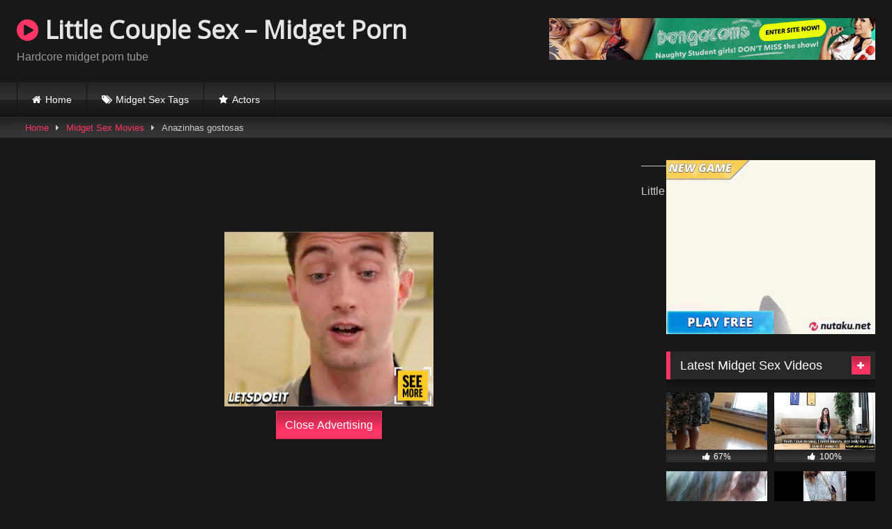

--- FILE ---
content_type: text/html; charset=UTF-8
request_url: https://www.littlecouplesex.nl/anazinhas-gostosas/
body_size: 12373
content:
<!DOCTYPE html>




<html lang="en">
<head>
<meta charset="UTF-8">
<meta content='width=device-width, initial-scale=1.0, maximum-scale=1.0, user-scalable=0' name='viewport' />
<link rel="profile" href="https://gmpg.org/xfn/11">
<link rel="icon" href="">

<!-- Meta social networks -->

<!-- Meta Facebook -->
<meta property="fb:app_id" 			   content="966242223397117" />
<meta property="og:url"                content="https://www.littlecouplesex.nl/anazinhas-gostosas/" />
<meta property="og:type"               content="article" />
<meta property="og:title"              content="Anazinhas gostosas" />
<meta property="og:description"        content="Anazinhas gostosas" />
<meta property="og:image"              content="https://www.littlecouplesex.nl/wp-content/uploads/2019/12/anazinhas-gostosas.jpg" />
<meta property="og:image:width" 	   content="200" />
<meta property="og:image:height" 	   content="200" />

<!-- Meta Twitter -->
<meta name="twitter:card" content="summary">
<!--<meta name="twitter:site" content="@site_username">-->
<meta name="twitter:title" content="Anazinhas gostosas">
<meta name="twitter:description" content="Anazinhas gostosas">
<!--<meta name="twitter:creator" content="@creator_username">-->
<meta name="twitter:image" content="https://www.littlecouplesex.nl/wp-content/uploads/2019/12/anazinhas-gostosas.jpg">
<!--<meta name="twitter:domain" content="YourDomain.com">-->
<!-- Temp Style -->

<style>
			@import url(https://fonts.googleapis.com/css?family=Open+Sans);    
			
			button,
		.button,
		input[type="button"],
		input[type="reset"],
		input[type="submit"],
		.label,
		.label:visited,
		.pagination ul li a,
		.widget_categories ul li a,
		.comment-reply-link,
		a.tag-cloud-link,
		.template-actors li a {
			background: -moz-linear-gradient(top, rgba(0,0,0,0.3) 0%, rgba(0,0,0,0) 70%); /* FF3.6-15 */
			background: -webkit-linear-gradient(top, rgba(0,0,0,0.3) 0%,rgba(0,0,0,0) 70%); /* Chrome10-25,Safari5.1-6 */
			background: linear-gradient(to bottom, rgba(0,0,0,0.3) 0%,rgba(0,0,0,0) 70%); /* W3C, IE10+, FF16+, Chrome26+, Opera12+, Safari7+ */
			filter: progid:DXImageTransform.Microsoft.gradient( startColorstr='#a62b2b2b', endColorstr='#00000000',GradientType=0 ); /* IE6-9 */
			-moz-box-shadow: 0 1px 6px 0 rgba(0, 0, 0, 0.12);
			-webkit-box-shadow: 0 1px 6px 0 rgba(0, 0, 0, 0.12);
			-o-box-shadow: 0 1px 6px 0 rgba(0, 0, 0, 0.12);
			box-shadow: 0 1px 6px 0 rgba(0, 0, 0, 0.12);
		}
		input[type="text"],
		input[type="email"],
		input[type="url"],
		input[type="password"],
		input[type="search"],
		input[type="number"],
		input[type="tel"],
		input[type="range"],
		input[type="date"],
		input[type="month"],
		input[type="week"],
		input[type="time"],
		input[type="datetime"],
		input[type="datetime-local"],
		input[type="color"],
		select,
		textarea,
		.wp-editor-container {
			-moz-box-shadow: 0 0 1px rgba(255, 255, 255, 0.3), 0 0 5px black inset;
			-webkit-box-shadow: 0 0 1px rgba(255, 255, 255, 0.3), 0 0 5px black inset;
			-o-box-shadow: 0 0 1px rgba(255, 255, 255, 0.3), 0 0 5px black inset;
			box-shadow: 0 0 1px rgba(255, 255, 255, 0.3), 0 0 5px black inset;
		}
		#site-navigation {
			background: #222222;
			background: -moz-linear-gradient(top, #222222 0%, #333333 50%, #222222 51%, #151515 100%);
			background: -webkit-linear-gradient(top, #222222 0%,#333333 50%,#222222 51%,#151515 100%);
			background: linear-gradient(to bottom, #222222 0%,#333333 50%,#222222 51%,#151515 100%);
			filter: progid:DXImageTransform.Microsoft.gradient( startColorstr='#222222', endColorstr='#151515',GradientType=0 );
			-moz-box-shadow: 0 6px 6px 0 rgba(0, 0, 0, 0.12);
			-webkit-box-shadow: 0 6px 6px 0 rgba(0, 0, 0, 0.12);
			-o-box-shadow: 0 6px 6px 0 rgba(0, 0, 0, 0.12);
			box-shadow: 0 6px 6px 0 rgba(0, 0, 0, 0.12);
		}
		#site-navigation > ul > li:hover > a,
		#site-navigation ul li.current-menu-item a {			
			background: -moz-linear-gradient(top, rgba(0,0,0,0.3) 0%, rgba(0,0,0,0) 70%);
			background: -webkit-linear-gradient(top, rgba(0,0,0,0.3) 0%,rgba(0,0,0,0) 70%);
			background: linear-gradient(to bottom, rgba(0,0,0,0.3) 0%,rgba(0,0,0,0) 70%);
			filter: progid:DXImageTransform.Microsoft.gradient( startColorstr='#a62b2b2b', endColorstr='#00000000',GradientType=0 );
			-moz-box-shadow: inset 0px 0px 2px 0px #000000;
			-webkit-box-shadow: inset 0px 0px 2px 0px #000000;
			-o-box-shadow: inset 0px 0px 2px 0px #000000;
			box-shadow: inset 0px 0px 2px 0px #000000;
			filter:progid:DXImageTransform.Microsoft.Shadow(color=#000000, Direction=NaN, Strength=2);
		}
		.rating-bar,
		.categories-list .thumb-block .entry-header,
		.actors-list .thumb-block .entry-header,
		#filters .filters-select,
		#filters .filters-options {			
			background: -moz-linear-gradient(top, rgba(0,0,0,0.3) 0%, rgba(0,0,0,0) 70%); /* FF3.6-15 */
			background: -webkit-linear-gradient(top, rgba(0,0,0,0.3) 0%,rgba(0,0,0,0) 70%); /* Chrome10-25,Safari5.1-6 */
			background: linear-gradient(to bottom, rgba(0,0,0,0.3) 0%,rgba(0,0,0,0) 70%); /* W3C, IE10+, FF16+, Chrome26+, Opera12+, Safari7+ */	
			-moz-box-shadow: inset 0px 0px 2px 0px #000000;
			-webkit-box-shadow: inset 0px 0px 2px 0px #000000;
			-o-box-shadow: inset 0px 0px 2px 0px #000000;
			box-shadow: inset 0px 0px 2px 0px #000000;
			filter:progid:DXImageTransform.Microsoft.Shadow(color=#000000, Direction=NaN, Strength=2);			
		}
		.breadcrumbs-area {			
			background: -moz-linear-gradient(top, rgba(0,0,0,0.3) 0%, rgba(0,0,0,0) 70%); /* FF3.6-15 */
			background: -webkit-linear-gradient(top, rgba(0,0,0,0.3) 0%,rgba(0,0,0,0) 70%); /* Chrome10-25,Safari5.1-6 */
			background: linear-gradient(to bottom, rgba(0,0,0,0.3) 0%,rgba(0,0,0,0) 70%); /* W3C, IE10+, FF16+, Chrome26+, Opera12+, Safari7+ */
		}
		
	.site-title a {        
		font-family: Open Sans;
		font-size: 36px;
	}
	.site-branding .logo img {
		max-width: 300px;
		max-height: 120px;
		margin-top: 0px;
		margin-left: 0px;
	}
	a,
	.site-title a i,
	.thumb-block:hover .rating-bar i,
	.categories-list .thumb-block:hover .entry-header .cat-title:before,
	.required,
	.like #more:hover i,
	.dislike #less:hover i,
	.top-bar i:hover,
	.main-navigation .menu-item-has-children > a:after,
	.menu-toggle i,
	.main-navigation.toggled li:hover > a,
	.main-navigation.toggled li.focus > a,
	.main-navigation.toggled li.current_page_item > a,
	.main-navigation.toggled li.current-menu-item > a,
	#filters .filters-select:after,
	.morelink i,
	.top-bar .membership a i,
	.thumb-block:hover .photos-count i {
		color: #FF3565;
	}
	button,
	.button,
	input[type="button"],
	input[type="reset"],
	input[type="submit"],
	.label,
	.pagination ul li a.current,
	.pagination ul li a:hover,
	body #filters .label.secondary.active,
	.label.secondary:hover,
	.main-navigation li:hover > a,
	.main-navigation li.focus > a,
	.main-navigation li.current_page_item > a,
	.main-navigation li.current-menu-item > a,
	.widget_categories ul li a:hover,
	.comment-reply-link,
	a.tag-cloud-link:hover,
	.template-actors li a:hover {
		border-color: #FF3565!important;
		background-color: #FF3565!important;
	}
	.rating-bar-meter,
	.vjs-play-progress,
	#filters .filters-options span:hover,
	.bx-wrapper .bx-controls-direction a,
	.top-bar .social-share a:hover,
	.thumb-block:hover span.hd-video,
	.featured-carousel .slide a:hover span.hd-video,
	.appContainer .ctaButton {
		background-color: #FF3565!important;
	}
	#video-tabs button.tab-link.active,
	.title-block,
	.widget-title,
	.page-title,
	.page .entry-title,
	.comments-title,
	.comment-reply-title,
	.morelink:hover {
		border-color: #FF3565!important;
	}    

	/* Small desktops ----------- */
	@media only screen  and (min-width : 64.001em) and (max-width : 84em) {
		#main .thumb-block {
			width: 25%!important;
		}
	}

	/* Desktops and laptops ----------- */
	@media only screen  and (min-width : 84.001em) {
		#main .thumb-block {
			width: 25%!important;
		}
	}

</style>
<!-- Google Analytics -->
<script>
  (function(i,s,o,g,r,a,m){i['GoogleAnalyticsObject']=r;i[r]=i[r]||function(){
  (i[r].q=i[r].q||[]).push(arguments)},i[r].l=1*new Date();a=s.createElement(o),
  m=s.getElementsByTagName(o)[0];a.async=1;a.src=g;m.parentNode.insertBefore(a,m)
  })(window,document,'script','https://www.google-analytics.com/analytics.js','ga');

  ga('create', 'UA-80922400-13', 'auto');
  ga('send', 'pageview');

</script>
<!-- Meta Verification -->
<meta name="xhamster-site-verification" content="303e313416157e38b35b6ebb8f2b3b78"/>
<meta name="hubtraffic-domain-validation"  content="57acbcc844355377" />
<meta name="google-site-verification" content="5cZg6Gp74ryHr7P5HrTi-JwO10rsWqvGvOaJG2_Yedc" />
<title>Anazinhas gostosas - Little Couple Sex - Midget Porn</title>

<style>
	/* Fix Native WordPress Youtube blocks */
			.wps-player-block {
		padding-bottom: 56.25%;
		height: 0;
	}
	
	.wps-player__happy-inside-btn-close,
	.video-js .vjs-play-progress,
	.video-js .vjs-control-bar .vjs-button:hover,
	.video-js .vjs-volume-level,
	.vjs-menu li.vjs-selected, .vjs-menu li.vjs-selected:focus, .vjs-menu li.vjs-selected:hover, .js-focus-visible .vjs-menu li.vjs-selected:hover {
		background-color: #FF3565!important;
	}

	.wps-player__happy-inside-btn-close {
		border-color: #FF3565!important;
	}

	.video-js:hover .vjs-big-play-button, .video-js .vjs-big-play-button:focus,
	.fluid_initial_play:hover {
		-webkit-box-shadow: 0px 0px 40px 5px #FF3565;  /* Safari 3-4, iOS 4.0.2 - 4.2, Android 2.3+ */
		-moz-box-shadow:    0px 0px 40px 5px #FF3565;  /* Firefox 3.5 - 3.6 */
		box-shadow:         0px 0px 40px 5px #FF3565;  /* Opera 10.5, IE 9, Firefox 4+, Chrome 6+, iOS 5 */
	}

	@keyframes lds-double-ring {
	0% {
		-webkit-transform: rotate(0);
		transform: rotate(0);
	}
	100% {
		-webkit-transform: rotate(360deg);
		transform: rotate(360deg);
	}
	}
	@-webkit-keyframes lds-double-ring {
	0% {
		-webkit-transform: rotate(0);
		transform: rotate(0);
	}
	100% {
		-webkit-transform: rotate(360deg);
		transform: rotate(360deg);
	}
	}
	@keyframes lds-double-ring_reverse {
	0% {
		-webkit-transform: rotate(0);
		transform: rotate(0);
	}
	100% {
		-webkit-transform: rotate(-360deg);
		transform: rotate(-360deg);
	}
	}
	@-webkit-keyframes lds-double-ring_reverse {
	0% {
		-webkit-transform: rotate(0);
		transform: rotate(0);
	}
	100% {
		-webkit-transform: rotate(-360deg);
		transform: rotate(-360deg);
	}
	}
	.lds-double-ring {
		position: relative;
	}
	.lds-double-ring div {
		position: absolute;
		width: 80px;
		height: 80px;
		top: 10px;
		left: 10px;
		border-radius: 50%;
		border: 2px solid #000;
		border-color: #FF3565 transparent #FF3565 transparent;
		-webkit-animation: lds-double-ring 1.3s linear infinite;
		animation: lds-double-ring 1.3s linear infinite;
	}

	.lds-double-ring div:nth-child(2) {
		width: 70px;
		height: 70px;
		top: 15px;
		left: 15px;
		border-color: transparent #ffffff transparent #ffffff;
		-webkit-animation: lds-double-ring_reverse 1.3s linear infinite;
		animation: lds-double-ring_reverse 1.3s linear infinite;
	}
	.lds-double-ring {
		width: 100px !important;
		height: 100px !important;
		-webkit-transform: translate(-50px, -50px) scale(1) translate(50px, 50px);
		transform: translate(-50px, -50px) scale(1) translate(50px, 50px);
	}

</style>

<!-- This site is optimized with the Yoast SEO plugin v12.3 - https://yoast.com/wordpress/plugins/seo/ -->
<meta name="robots" content="max-snippet:-1, max-image-preview:large, max-video-preview:-1"/>
<link rel="canonical" href="https://www.littlecouplesex.nl/anazinhas-gostosas/" />
<meta property="og:locale" content="en_US" />
<meta property="og:type" content="article" />
<meta property="og:title" content="Anazinhas gostosas - Little Couple Sex - Midget Porn" />
<meta property="og:url" content="https://www.littlecouplesex.nl/anazinhas-gostosas/" />
<meta property="og:site_name" content="Little Couple Sex - Midget Porn" />
<meta property="article:section" content="Midget Sex Movies" />
<meta property="article:published_time" content="2019-12-09T20:49:54+00:00" />
<meta name="twitter:card" content="summary_large_image" />
<meta name="twitter:title" content="Anazinhas gostosas - Little Couple Sex - Midget Porn" />
<meta name="twitter:image" content="https://www.littlecouplesex.nl/wp-content/uploads/2019/12/anazinhas-gostosas.jpg" />
<script type='application/ld+json' class='yoast-schema-graph yoast-schema-graph--main'>{"@context":"https://schema.org","@graph":[{"@type":"WebSite","@id":"https://www.littlecouplesex.nl/#website","url":"https://www.littlecouplesex.nl/","name":"Little Couple Sex - Midget Porn","potentialAction":{"@type":"SearchAction","target":"https://www.littlecouplesex.nl/?s={search_term_string}","query-input":"required name=search_term_string"}},{"@type":"ImageObject","@id":"https://www.littlecouplesex.nl/anazinhas-gostosas/#primaryimage","url":"https://www.littlecouplesex.nl/wp-content/uploads/2019/12/anazinhas-gostosas.jpg","width":224,"height":126},{"@type":"WebPage","@id":"https://www.littlecouplesex.nl/anazinhas-gostosas/#webpage","url":"https://www.littlecouplesex.nl/anazinhas-gostosas/","inLanguage":"en","name":"Anazinhas gostosas - Little Couple Sex - Midget Porn","isPartOf":{"@id":"https://www.littlecouplesex.nl/#website"},"primaryImageOfPage":{"@id":"https://www.littlecouplesex.nl/anazinhas-gostosas/#primaryimage"},"datePublished":"2019-12-09T20:49:54+00:00","dateModified":"2019-12-09T20:49:54+00:00","author":{"@id":"https://www.littlecouplesex.nl/#/schema/person/3ebbd41dceb75fd4c788dd85fab4fbb4"}},{"@type":["Person"],"@id":"https://www.littlecouplesex.nl/#/schema/person/3ebbd41dceb75fd4c788dd85fab4fbb4","name":"admin","image":{"@type":"ImageObject","@id":"https://www.littlecouplesex.nl/#authorlogo","url":"https://secure.gravatar.com/avatar/ebe78395f6134184bf936c26f033242a?s=96&d=mm&r=g","caption":"admin"},"sameAs":[]}]}</script>
<!-- / Yoast SEO plugin. -->

<link rel='dns-prefetch' href='//s.w.org' />
<link rel="alternate" type="application/rss+xml" title="Little Couple Sex - Midget Porn &raquo; Feed" href="https://www.littlecouplesex.nl/feed/" />
<link rel="alternate" type="application/rss+xml" title="Little Couple Sex - Midget Porn &raquo; Comments Feed" href="https://www.littlecouplesex.nl/comments/feed/" />
		<script type="text/javascript">
			window._wpemojiSettings = {"baseUrl":"https:\/\/s.w.org\/images\/core\/emoji\/12.0.0-1\/72x72\/","ext":".png","svgUrl":"https:\/\/s.w.org\/images\/core\/emoji\/12.0.0-1\/svg\/","svgExt":".svg","source":{"concatemoji":"https:\/\/www.littlecouplesex.nl\/wp-includes\/js\/wp-emoji-release.min.js?ver=5.2.4"}};
			!function(a,b,c){function d(a,b){var c=String.fromCharCode;l.clearRect(0,0,k.width,k.height),l.fillText(c.apply(this,a),0,0);var d=k.toDataURL();l.clearRect(0,0,k.width,k.height),l.fillText(c.apply(this,b),0,0);var e=k.toDataURL();return d===e}function e(a){var b;if(!l||!l.fillText)return!1;switch(l.textBaseline="top",l.font="600 32px Arial",a){case"flag":return!(b=d([55356,56826,55356,56819],[55356,56826,8203,55356,56819]))&&(b=d([55356,57332,56128,56423,56128,56418,56128,56421,56128,56430,56128,56423,56128,56447],[55356,57332,8203,56128,56423,8203,56128,56418,8203,56128,56421,8203,56128,56430,8203,56128,56423,8203,56128,56447]),!b);case"emoji":return b=d([55357,56424,55356,57342,8205,55358,56605,8205,55357,56424,55356,57340],[55357,56424,55356,57342,8203,55358,56605,8203,55357,56424,55356,57340]),!b}return!1}function f(a){var c=b.createElement("script");c.src=a,c.defer=c.type="text/javascript",b.getElementsByTagName("head")[0].appendChild(c)}var g,h,i,j,k=b.createElement("canvas"),l=k.getContext&&k.getContext("2d");for(j=Array("flag","emoji"),c.supports={everything:!0,everythingExceptFlag:!0},i=0;i<j.length;i++)c.supports[j[i]]=e(j[i]),c.supports.everything=c.supports.everything&&c.supports[j[i]],"flag"!==j[i]&&(c.supports.everythingExceptFlag=c.supports.everythingExceptFlag&&c.supports[j[i]]);c.supports.everythingExceptFlag=c.supports.everythingExceptFlag&&!c.supports.flag,c.DOMReady=!1,c.readyCallback=function(){c.DOMReady=!0},c.supports.everything||(h=function(){c.readyCallback()},b.addEventListener?(b.addEventListener("DOMContentLoaded",h,!1),a.addEventListener("load",h,!1)):(a.attachEvent("onload",h),b.attachEvent("onreadystatechange",function(){"complete"===b.readyState&&c.readyCallback()})),g=c.source||{},g.concatemoji?f(g.concatemoji):g.wpemoji&&g.twemoji&&(f(g.twemoji),f(g.wpemoji)))}(window,document,window._wpemojiSettings);
		</script>
		<style type="text/css">
img.wp-smiley,
img.emoji {
	display: inline !important;
	border: none !important;
	box-shadow: none !important;
	height: 1em !important;
	width: 1em !important;
	margin: 0 .07em !important;
	vertical-align: -0.1em !important;
	background: none !important;
	padding: 0 !important;
}
</style>
	<link rel='stylesheet' id='wp-block-library-css'  href='https://www.littlecouplesex.nl/wp-includes/css/dist/block-library/style.min.css?ver=5.2.4' type='text/css' media='all' />
<link rel='stylesheet' id='wpst-font-awesome-css'  href='https://www.littlecouplesex.nl/wp-content/themes/retrotube/assets/stylesheets/font-awesome/css/font-awesome.min.css?ver=1.3.7' type='text/css' media='all' />
<link rel='stylesheet' id='wpst-style-css'  href='https://www.littlecouplesex.nl/wp-content/themes/retrotube/style.css?ver=1.3.7' type='text/css' media='all' />
<link rel='stylesheet' id='ctpl-fluidplayer-style-css'  href='https://www.littlecouplesex.nl/wp-content/plugins/clean-tube-player/public/vendors/fluidplayer/fluidplayer.min.css?ver=2.4.4' type='text/css' media='all' />
<link rel='stylesheet' id='ctpl-related-style-css'  href='https://www.littlecouplesex.nl/wp-content/plugins/clean-tube-player/public/assets/css/ctpl-player.css?ver=1.2.2' type='text/css' media='all' />
<script>if (document.location.protocol != "https:") {document.location = document.URL.replace(/^http:/i, "https:");}</script><script type='text/javascript' src='https://www.littlecouplesex.nl/wp-includes/js/jquery/jquery.js?ver=1.12.4-wp'></script>
<script type='text/javascript' src='https://www.littlecouplesex.nl/wp-includes/js/jquery/jquery-migrate.min.js?ver=1.4.1'></script>
<link rel='https://api.w.org/' href='https://www.littlecouplesex.nl/wp-json/' />
<link rel="EditURI" type="application/rsd+xml" title="RSD" href="https://www.littlecouplesex.nl/xmlrpc.php?rsd" />
<link rel="wlwmanifest" type="application/wlwmanifest+xml" href="https://www.littlecouplesex.nl/wp-includes/wlwmanifest.xml" /> 
<meta name="generator" content="WordPress 5.2.4" />
<link rel='shortlink' href='https://www.littlecouplesex.nl/?p=4319' />
<link rel="alternate" type="application/json+oembed" href="https://www.littlecouplesex.nl/wp-json/oembed/1.0/embed?url=https%3A%2F%2Fwww.littlecouplesex.nl%2Fanazinhas-gostosas%2F" />
<link rel="alternate" type="text/xml+oembed" href="https://www.littlecouplesex.nl/wp-json/oembed/1.0/embed?url=https%3A%2F%2Fwww.littlecouplesex.nl%2Fanazinhas-gostosas%2F&#038;format=xml" />
<link rel="icon" href="https://www.littlecouplesex.nl/wp-content/uploads/2016/09/cropped-tumblr_n4bre8hmc01rceyo9o1_1280jyjjytjt-32x32.jpg" sizes="32x32" /> <link rel="icon" href="https://www.littlecouplesex.nl/wp-content/uploads/2016/09/cropped-tumblr_n4bre8hmc01rceyo9o1_1280jyjjytjt-192x192.jpg" sizes="192x192" /> <link rel="apple-touch-icon-precomposed" href="https://www.littlecouplesex.nl/wp-content/uploads/2016/09/cropped-tumblr_n4bre8hmc01rceyo9o1_1280jyjjytjt-180x180.jpg" /> <meta name="msapplication-TileImage" content="https://www.littlecouplesex.nl/wp-content/uploads/2016/09/cropped-tumblr_n4bre8hmc01rceyo9o1_1280jyjjytjt-270x270.jpg" /> </head>    <body data-rsssl=1 class="post-template-default single single-post postid-4319 single-format-video">    <div id="page">  	<a class="skip-link screen-reader-text" href="#content">Skip to content</a>    	<header id="masthead" class="site-header" role="banner">  		  				  		<div class="site-branding row">  			<div class="logo">  															<p class="site-title"><a href="https://www.littlecouplesex.nl/" rel="home"><i class="fa fa-play-circle"></i> Little Couple Sex &#8211; Midget Porn</a></p>  									  									<p class="site-description">Hardcore midget porn tube</p>  										  			</div>  						  							<div class="happy-header">  					<iframe width="468" height="60"src="https://promo-bc.com/promo.php?c=2399&type=banner&size=468x60&name=schoolgirl" marginwidth="0" marginheight="0" scrolling="no" frameborder="0" allowfullscreen="true"></iframe>				</div>  					</div><!-- .site-branding -->  		  		<nav id="site-navigation" class="main-navigation" role="navigation">  			<div id="head-mobile"></div>  			<div class="button-nav"></div>  			<ul id="menu-main-menu" class="row"><li id="menu-item-1991" class="home-icon menu-item menu-item-type-custom menu-item-object-custom menu-item-home menu-item-1991"><a href="https://www.littlecouplesex.nl">Home</a></li> <li id="menu-item-1993" class="tag-icon menu-item menu-item-type-post_type menu-item-object-page menu-item-1993"><a href="https://www.littlecouplesex.nl/tags/">Midget Sex Tags</a></li> <li id="menu-item-1994" class="star-icon menu-item menu-item-type-post_type menu-item-object-page menu-item-1994"><a href="https://www.littlecouplesex.nl/actors/">Actors</a></li> </ul>		</nav><!-- #site-navigation -->  		  		<div class="clear"></div>  		  					<div class="happy-header-mobile">  				<iframe style="background-color: white;" width="300" height="100" scrolling="no" frameborder="0" allowtransparency="true" marginheight="0" marginwidth="0" name="spot_id_2864514" src="//ads2.contentabc.com/ads?spot_id=2864514&ata=reep" allowfullscreen="true"></iframe>			</div>  			</header><!-- #masthead -->    	<div class="breadcrumbs-area"><div class="row"><div id="breadcrumbs"><a href="https://www.littlecouplesex.nl">Home</a><span class="separator"><i class="fa fa-caret-right"></i></span><a href="https://www.littlecouplesex.nl/category/midget-porn/">Midget Sex Movies</a><span class="separator"><i class="fa fa-caret-right"></i></span><span class="current">Anazinhas gostosas</span></div></div></div>  	  	<div id="content" class="site-content row">    	<div id="primary" class="content-area with-sidebar-right">  		<main id="main" class="site-main with-sidebar-right" role="main">    		  <article id="post-4319" class="post-4319 post type-post status-publish format-video has-post-thumbnail hentry category-midget-porn post_format-post-format-video" itemprop="video" itemscope itemtype="http://schema.org/VideoObject">  	<header class="entry-header">  					  		  <div class="video-player">      <meta itemprop="author" content="admin" />      <meta itemprop="name" content="Anazinhas gostosas" />              <meta itemprop="description" content="Anazinhas gostosas" />          <meta itemprop="duration" content="P0DT0H0M33S" />      <meta itemprop="thumbnailUrl" content="https://ei.rdtcdn.com/m=eGJF8f/media/videos/201902/25/14055171/original/12.jpg" />              <meta itemprop="embedURL" content="https://embed.redtube.com/?id=14055171" />          <meta itemprop="uploadDate" content="2019-12-09T20:49:54+00:00" />                <div class="responsive-player">              <div class="wps-player"><div class="wps-player-block">
						<div class="wps-iframe-loader">
							<div class="wps-iframe-loader--inner-block">
								<div style="width:100%;height:100%" class="wps-iframe-loader--icon lds-double-ring"><div></div><div></div></div>
								<span class="wps-iframe-loader--text">loading video</span>
							</div>
						</div><iframe src="https://embed.redtube.com/?id=14055171" frameborder="0" width="640" height="360" scrolling="no" allowfullscreen =true sandbox="allow-same-origin allow-scripts" style=" display:none!important;" class=" wps-transform-iframe"></iframe></div></div>        </div>            <!-- Inside video player advertising -->                      <div class="happy-inside-player">                  <div class="zone-1"><iframe style="background-color: white;" width="300" height="250" scrolling="no" frameborder="0" allowtransparency="true" marginheight="0" marginwidth="0" name="spot_id_2821620" src="//ads2.contentabc.com/ads?spot_id=2821620&ata=reep" allowfullscreen="true"></iframe></div>                  <div class="zone-2"><a title="You will be spanked, bad boy!" href="https://jmp.awempire.com/?siteId=jasmin&cobrandId=&superCategoryName=[--SUPERCATEGORY--]&categoryName=fetish&pageName=listpage&prm[psid]=grannylover&prm[pstool]=211_18&prm[psprogram]=pps&prm[campaign_id]=100485&subAffId={SUBAFFID}" align="center" target="_blank">  	<img class="img" alt="You will be spanked, bad boy!" src="https://static.awempire.com/npt/banner/gif/fetish_2/300x250.gif?sid=d860a01b" border="0" />  </a></div>                  <button class="close close-text">Close Advertising</button>              </div>                </div>  					<div class="happy-under-player">  				<iframe style="background-color: white;" width="728" height="90" scrolling="no" frameborder="0" allowtransparency="true" marginheight="0" marginwidth="0" name="spot_id_2864504" src="//ads2.contentabc.com/ads?spot_id=2864504&rand=nev5imb5ubk&ata=reep" allowfullscreen="true"></iframe>			</div>  		  					<div class="happy-under-player-mobile">  				<iframe style="background-color: white;" width="300" height="250" scrolling="no" frameborder="0" allowtransparency="true" marginheight="0" marginwidth="0" name="spot_id_2864458" src="//ads2.contentabc.com/ads?spot_id=2864458&ata=reep" allowfullscreen="true"></iframe>			</div>  		  					<a class="button" id="tracking-url" href="https://promo-bc.com/promo.php?type=direct_link&v=2&c=2399&amute=1&page=popular_chat&g=female" title="Anazinhas gostosas" target="_blank"><i class="fa fa-star"></i> Chat Now For Free With a Hot Girl >>></a>  		  		<div class="title-block box-shadow">  			<h1 class="entry-title" itemprop="name">Anazinhas gostosas</h1>							<div id="rating">  					<span id="video-rate"><span class="post-like"><a href="#" data-post_id="4319" data-post_like="like"><span class="like" title="I like this"><span id="more"><i class="fa fa-thumbs-up"></i> <span class="grey-link">Like</span></span></a>  		<a href="#" data-post_id="4319" data-post_like="dislike">  			<span title="I dislike this" class="qtip dislike"><span id="less"><i class="fa fa-thumbs-down fa-flip-horizontal"></i></span></span>  		</a></span></span>  									</div>  							  			<div id="video-tabs" class="tabs">  				<button class="tab-link active about" data-tab-id="video-about"><i class="fa fa-info-circle"></i> About</button>  									  			</div>  		</div>    		<div class="clear"></div>    	</header><!-- .entry-header -->    	<div class="entry-content">			  					<div id="rating-col">  				<div id="video-views"><span>0</span> views</div>									<div class="rating-bar">  						<div class="rating-bar-meter"></div>  					</div>  					<div class="rating-result">  							<div class="percentage">0%</div>  						<div class="likes">  							<i class="fa fa-thumbs-up"></i> <span class="likes_count">0</span>  							<i class="fa fa-thumbs-down fa-flip-horizontal"></i> <span class="dislikes_count">0</span>  						</div>  					</div>			  							</div>  				<div class="tab-content">  			<div id="video-about" class="width70">  																													<div class="tags">  						<div class="tags-list"></div>					</div>  							</div>  					</div>  	</div><!-- .entry-content -->    	<div class="under-video-block">                                  <h2 class="widget-title">Related videos</h2>                <div>              <article id="post-6612" class="thumb-block post-6612 post type-post status-publish format-video has-post-thumbnail hentry category-midget-porn tag-agent tag-amateur tag-casting tag-midget post_format-post-format-video">  	<a href="https://www.littlecouplesex.nl/casting-amateur-pussylicked-by-midget-agent/" title="Casting amateur pussylicked by midget agent">    		<!-- Trailer -->  		  		  						  		  			<div class="post-thumbnail video-with-trailer">  				<video class="wpst-trailer" preload="none" muted loop poster="https://www.littlecouplesex.nl/wp-content/uploads/2020/02/casting-amateur-pussylicked-by-midget-agent.jpg">  					<source src="https://thumb-v0.xhcdn.com/a/K5Yz3Ic7GS490AD6fZXGEQ/009/099/690/240x135.t.mp4" type='video/mp4' />  				</video>   								<span class="views"><i class="fa fa-eye"></i> 667</span>				<span class="duration"><i class="fa fa-clock-o"></i> 07:00</span>			</div>    				  					<div class="rating-bar">  				<div class="rating-bar-meter" style="width: 100%;"></div>  				<i class="fa fa-thumbs-up" aria-hidden="true"></i> <span>100%</span>  			</div>  		  		<header class="entry-header">		  			<span>Casting amateur pussylicked by midget agent</span>  		</header><!-- .entry-header -->  	</a>  </article><!-- #post-## -->  <article id="post-6614" class="thumb-block post-6614 post type-post status-publish format-video has-post-thumbnail hentry category-midget-porn tag-dress tag-lady tag-with post_format-post-format-video">  	<a href="https://www.littlecouplesex.nl/lady-with-2-midgets-stuck-in-her-dress/" title="Lady with 2 midgets stuck in her dress">    		<!-- Trailer -->  		  		  						  		  			<div class="post-thumbnail video-with-trailer">  				<video class="wpst-trailer" preload="none" muted loop poster="https://www.littlecouplesex.nl/wp-content/uploads/2020/02/lady-with-2-midgets-stuck-in-her-dress.jpg">  					<source src="https://thumb-v6.xhcdn.com/a/26_hU5l9QFOE4i-cIAlH3w/008/194/186/240x135.t.mp4" type='video/mp4' />  				</video>   								<span class="views"><i class="fa fa-eye"></i> 727</span>				<span class="duration"><i class="fa fa-clock-o"></i> 01:43</span>			</div>    				  					<div class="rating-bar">  				<div class="rating-bar-meter" style="width: 67%;"></div>  				<i class="fa fa-thumbs-up" aria-hidden="true"></i> <span>67%</span>  			</div>  		  		<header class="entry-header">		  			<span>Lady with 2 midgets stuck in her dress</span>  		</header><!-- .entry-header -->  	</a>  </article><!-- #post-## -->  <article id="post-6610" class="thumb-block post-6610 post type-post status-publish format-video has-post-thumbnail hentry category-midget-porn tag-blowjob tag-nice tag-nice-blowjob post_format-post-format-video">  	<a href="https://www.littlecouplesex.nl/nice-blowjob/" title="Nice Blowjob">    		<!-- Trailer -->  		  		  						  		  			<div class="post-thumbnail video-with-trailer">  				<video class="wpst-trailer" preload="none" muted loop poster="https://www.littlecouplesex.nl/wp-content/uploads/2020/02/nice-blowjob.jpg">  					<source src="https://thumb-v0.xhcdn.com/a/I6D-2E1re2EiyuX518zXTA/001/370/980/240x135.t.mp4" type='video/mp4' />  				</video>   								<span class="views"><i class="fa fa-eye"></i> 385</span>				<span class="duration"><i class="fa fa-clock-o"></i> 03:47</span>			</div>    				  					<div class="rating-bar">  				<div class="rating-bar-meter" style="width: 100%;"></div>  				<i class="fa fa-thumbs-up" aria-hidden="true"></i> <span>100%</span>  			</div>  		  		<header class="entry-header">		  			<span>Nice Blowjob</span>  		</header><!-- .entry-header -->  	</a>  </article><!-- #post-## -->  <article id="post-6608" class="thumb-block post-6608 post type-post status-publish format-video has-post-thumbnail hentry category-midget-porn tag-dwarf tag-hot tag-pretty post_format-post-format-video">  	<a href="https://www.littlecouplesex.nl/dwarf-pretty-hot/" title="Dwarf pretty hot">    		<!-- Trailer -->  		  		  						  		  			<div class="post-thumbnail video-with-trailer">  				<video class="wpst-trailer" preload="none" muted loop poster="https://www.littlecouplesex.nl/wp-content/uploads/2020/02/dwarf-pretty-hot.jpg">  					<source src="https://thumb-v5.xhcdn.com/a/AmfhVvp1xIOOPSmSysKtuw/006/299/415/240x135.t.mp4" type='video/mp4' />  				</video>   								<span class="views"><i class="fa fa-eye"></i> 972</span>				<span class="duration"><i class="fa fa-clock-o"></i> 01:36</span>			</div>    				  					<div class="rating-bar">  				<div class="rating-bar-meter" style="width: 100%;"></div>  				<i class="fa fa-thumbs-up" aria-hidden="true"></i> <span>100%</span>  			</div>  		  		<header class="entry-header">		  			<span>Dwarf pretty hot</span>  		</header><!-- .entry-header -->  	</a>  </article><!-- #post-## -->  <article id="post-6604" class="thumb-block post-6604 post type-post status-publish format-video has-post-thumbnail hentry category-midget-porn tag-black tag-granny tag-midget post_format-post-format-video">  	<a href="https://www.littlecouplesex.nl/black-granny-midget-buns-2/" title="Black granny midget buns 2">    		<!-- Trailer -->  		  		  						  		  			<div class="post-thumbnail video-with-trailer">  				<video class="wpst-trailer" preload="none" muted loop poster="https://www.littlecouplesex.nl/wp-content/uploads/2020/02/black-granny-midget-buns-2.jpg">  					<source src="https://thumb-v9.xhcdn.com/a/AOfCDkf1rUZuXVCQnLaZ9w/006/907/669/240x135.t.mp4" type='video/mp4' />  				</video>   								<span class="views"><i class="fa fa-eye"></i> 543</span>				<span class="duration"><i class="fa fa-clock-o"></i> 03:25</span>			</div>    				  					<div class="rating-bar no-rate">  				<div class="rating-bar-meter" style="width: 0%;"></div>  				<i class="fa fa-thumbs-up" aria-hidden="true"></i> <span>0%</span>  			</div>  		  		<header class="entry-header">		  			<span>Black granny midget buns 2</span>  		</header><!-- .entry-header -->  	</a>  </article><!-- #post-## -->  <article id="post-6602" class="thumb-block post-6602 post type-post status-publish format-video has-post-thumbnail hentry category-midget-porn tag-black tag-midget tag-princess tag-white tag-with post_format-post-format-video">  	<a href="https://www.littlecouplesex.nl/black-midget-enjoys-with-white-princess/" title="Black midget enjoys with white Princess">    		<!-- Trailer -->  		  		  						  		  			<div class="post-thumbnail video-with-trailer">  				<video class="wpst-trailer" preload="none" muted loop poster="https://www.littlecouplesex.nl/wp-content/uploads/2020/02/black-midget-enjoys-with-white-princess.jpg">  					<source src="https://thumb-v1.xhcdn.com/a/otS8As3-DlMGYJ1KhHTVGA/004/947/901/240x135.t.mp4" type='video/mp4' />  				</video>   								<span class="views"><i class="fa fa-eye"></i> 392</span>				<span class="duration"><i class="fa fa-clock-o"></i> 01:54</span>			</div>    				  					<div class="rating-bar">  				<div class="rating-bar-meter" style="width: 100%;"></div>  				<i class="fa fa-thumbs-up" aria-hidden="true"></i> <span>100%</span>  			</div>  		  		<header class="entry-header">		  			<span>Black midget enjoys with white Princess</span>  		</header><!-- .entry-header -->  	</a>  </article><!-- #post-## -->  <article id="post-6600" class="thumb-block post-6600 post type-post status-publish format-video has-post-thumbnail hentry category-midget-porn tag-fuck tag-midget post_format-post-format-video">  	<a href="https://www.littlecouplesex.nl/midget-fuck-alessandra-marquez/" title="MidGet Fuck Alessandra Marquez">    		<!-- Trailer -->  		  		  						  		  			<div class="post-thumbnail video-with-trailer">  				<video class="wpst-trailer" preload="none" muted loop poster="https://www.littlecouplesex.nl/wp-content/uploads/2020/02/midget-fuck-alessandra-marquez.jpg">  					<source src="https://thumb-v2.xhcdn.com/a/DQvZTrGMW2E52pmUGloGww/010/920/052/240x135.t.mp4" type='video/mp4' />  				</video>   								<span class="views"><i class="fa fa-eye"></i> 420</span>				<span class="duration"><i class="fa fa-clock-o"></i> 25:13</span>			</div>    				  					<div class="rating-bar">  				<div class="rating-bar-meter" style="width: 100%;"></div>  				<i class="fa fa-thumbs-up" aria-hidden="true"></i> <span>100%</span>  			</div>  		  		<header class="entry-header">		  			<span>MidGet Fuck Alessandra Marquez</span>  		</header><!-- .entry-header -->  	</a>  </article><!-- #post-## -->  <article id="post-6606" class="thumb-block post-6606 post type-post status-publish format-video has-post-thumbnail hentry category-midget-porn tag-cock tag-loves tag-sucking tag-sucking-cock post_format-post-format-video">  	<a href="https://www.littlecouplesex.nl/she-loves-sucking-cock/" title="She loves sucking cock">    		<!-- Trailer -->  		  		  						  		  			<div class="post-thumbnail video-with-trailer">  				<video class="wpst-trailer" preload="none" muted loop poster="https://www.littlecouplesex.nl/wp-content/uploads/2020/02/she-loves-sucking-cock.jpg">  					<source src="https://thumb-v5.xhcdn.com/a/7CMmQYQ_ayeLDSdhSjRbTA/012/853/895/240x135.t.mp4" type='video/mp4' />  				</video>   								<span class="views"><i class="fa fa-eye"></i> 716</span>				<span class="duration"><i class="fa fa-clock-o"></i> 08:38</span>			</div>    				  					<div class="rating-bar">  				<div class="rating-bar-meter" style="width: 50%;"></div>  				<i class="fa fa-thumbs-up" aria-hidden="true"></i> <span>50%</span>  			</div>  		  		<header class="entry-header">		  			<span>She loves sucking cock</span>  		</header><!-- .entry-header -->  	</a>  </article><!-- #post-## -->  <article id="post-6598" class="thumb-block post-6598 post type-post status-publish format-video has-post-thumbnail hentry category-midget-porn tag-midget post_format-post-format-video">  	<a href="https://www.littlecouplesex.nl/creepy-midget/" title="creepy midget">    		<!-- Trailer -->  		  		  						  		  			<div class="post-thumbnail video-with-trailer">  				<video class="wpst-trailer" preload="none" muted loop poster="https://www.littlecouplesex.nl/wp-content/uploads/2020/02/creepy-midget.jpg">  					<source src="https://thumb-v6.xhcdn.com/a/jnoXs_MZr66TwNQXHnOTnA/008/753/376/240x135.t.mp4" type='video/mp4' />  				</video>   								<span class="views"><i class="fa fa-eye"></i> 166</span>				<span class="duration"><i class="fa fa-clock-o"></i> 12:19</span>			</div>    				  					<div class="rating-bar no-rate">  				<div class="rating-bar-meter" style="width: 0%;"></div>  				<i class="fa fa-thumbs-up" aria-hidden="true"></i> <span>0%</span>  			</div>  		  		<header class="entry-header">		  			<span>creepy midget</span>  		</header><!-- .entry-header -->  	</a>  </article><!-- #post-## -->  <article id="post-6596" class="thumb-block post-6596 post type-post status-publish format-video has-post-thumbnail hentry category-midget-porn tag-ass tag-fat tag-midget tag-twerking post_format-post-format-video">  	<a href="https://www.littlecouplesex.nl/breanne-sparkle-williams-the-midget-twerking-fat-ass/" title="Breanne Sparkle Williams the Midget twerking fat ass">    		<!-- Trailer -->  		  		  						  		  			<div class="post-thumbnail video-with-trailer">  				<video class="wpst-trailer" preload="none" muted loop poster="https://www.littlecouplesex.nl/wp-content/uploads/2020/02/breanne-sparkle-williams-the-midget-twerking-fat-ass.jpg">  					<source src="https://thumb-v6.xhcdn.com/a/Ewk-imlfob-xK1z3HQt_Ig/012/458/206/240x135.t.mp4" type='video/mp4' />  				</video>   								<span class="views"><i class="fa fa-eye"></i> 221</span>				<span class="duration"><i class="fa fa-clock-o"></i> 00:38</span>			</div>    				  					<div class="rating-bar">  				<div class="rating-bar-meter" style="width: 0%;"></div>  				<i class="fa fa-thumbs-up" aria-hidden="true"></i> <span>0%</span>  			</div>  		  		<header class="entry-header">		  			<span>Breanne Sparkle Williams the Midget twerking fat ass</span>  		</header><!-- .entry-header -->  	</a>  </article><!-- #post-## -->  <article id="post-6590" class="thumb-block post-6590 post type-post status-publish format-video has-post-thumbnail hentry category-midget-porn tag-mature tag-midget tag-roxy post_format-post-format-video">  	<a href="https://www.littlecouplesex.nl/mature-midget-vixen-colette-and-roxy-14x3/" title="Mature Midget Vixen Colette and Roxy 14&#215;3">    		<!-- Trailer -->  		  		  						  		  			<div class="post-thumbnail video-with-trailer">  				<video class="wpst-trailer" preload="none" muted loop poster="https://www.littlecouplesex.nl/wp-content/uploads/2020/02/mature-midget-vixen-colette-and-roxy-143.jpg">  					<source src="https://thumb-v1.xhcdn.com/a/S9GKSV6gAAC3ASlHFqWAxQ/000/038/961/240x135.t.mp4" type='video/mp4' />  				</video>   								<span class="views"><i class="fa fa-eye"></i> 128</span>				<span class="duration"><i class="fa fa-clock-o"></i> 06:01</span>			</div>    				  					<div class="rating-bar no-rate">  				<div class="rating-bar-meter" style="width: 0%;"></div>  				<i class="fa fa-thumbs-up" aria-hidden="true"></i> <span>0%</span>  			</div>  		  		<header class="entry-header">		  			<span>Mature Midget Vixen Colette and Roxy 14&#215;3</span>  		</header><!-- .entry-header -->  	</a>  </article><!-- #post-## -->  <article id="post-6594" class="thumb-block post-6594 post type-post status-publish format-video has-post-thumbnail hentry category-midget-porn tag-midget post_format-post-format-video">  	<a href="https://www.littlecouplesex.nl/bridgett-the-midget/" title="bridgett the midget">    		<!-- Trailer -->  		  		  						  		  			<div class="post-thumbnail video-with-trailer">  				<video class="wpst-trailer" preload="none" muted loop poster="https://www.littlecouplesex.nl/wp-content/uploads/2020/02/bridgett-the-midget.jpg">  					<source src="https://thumb-v6.xhcdn.com/a/9NFTS7TiPSL9vq9k74iBmg/010/782/036/240x135.t.mp4" type='video/mp4' />  				</video>   								<span class="views"><i class="fa fa-eye"></i> 130</span>				<span class="duration"><i class="fa fa-clock-o"></i> 24:54</span>			</div>    				  					<div class="rating-bar">  				<div class="rating-bar-meter" style="width: 100%;"></div>  				<i class="fa fa-thumbs-up" aria-hidden="true"></i> <span>100%</span>  			</div>  		  		<header class="entry-header">		  			<span>bridgett the midget</span>  		</header><!-- .entry-header -->  	</a>  </article><!-- #post-## -->              </div>                          <div class="clear"></div>              <div class="show-more-related">                  <a class="button large" href="https://www.littlecouplesex.nl/category/midget-porn/">Show more related videos</a>              </div>                            </div>  <div class="clear"></div>  	  </article><!-- #post-## -->  		</main><!-- #main -->  	</div><!-- #primary -->          	<aside id="sidebar" class="widget-area with-sidebar-right" role="complementary">  					<div class="happy-sidebar">  				<iframe style="background-color: white;" width="300" height="250" scrolling="no" frameborder="0" allowtransparency="true" marginheight="0" marginwidth="0" name="spot_id_2864533" src="//ads2.contentabc.com/ads?spot_id=2864533&ata=reep" allowfullscreen="true"></iframe>			</div>  				<section id="widget_videos_block-4" class="widget widget_videos_block"><h2 class="widget-title">Latest Midget Sex Videos</h2>    <a class="more-videos label" href="https://www.littlecouplesex.nl/?filter=latest"><i class="fa fa-plus"></i> <span>More videos</span></a>    <div class="videos-list">            <article id="post-6614" class="thumb-block post-6614 post type-post status-publish format-video has-post-thumbnail hentry category-midget-porn tag-dress tag-lady tag-with post_format-post-format-video">  	<a href="https://www.littlecouplesex.nl/lady-with-2-midgets-stuck-in-her-dress/" title="Lady with 2 midgets stuck in her dress">    		<!-- Trailer -->  		  		  						  		  			<div class="post-thumbnail video-with-trailer">  				<video class="wpst-trailer" preload="none" muted loop poster="https://www.littlecouplesex.nl/wp-content/uploads/2020/02/lady-with-2-midgets-stuck-in-her-dress.jpg">  					<source src="https://thumb-v6.xhcdn.com/a/26_hU5l9QFOE4i-cIAlH3w/008/194/186/240x135.t.mp4" type='video/mp4' />  				</video>   								<span class="views"><i class="fa fa-eye"></i> 727</span>				<span class="duration"><i class="fa fa-clock-o"></i> 01:43</span>			</div>    				  					<div class="rating-bar">  				<div class="rating-bar-meter" style="width: 67%;"></div>  				<i class="fa fa-thumbs-up" aria-hidden="true"></i> <span>67%</span>  			</div>  		  		<header class="entry-header">		  			<span>Lady with 2 midgets stuck in her dress</span>  		</header><!-- .entry-header -->  	</a>  </article><!-- #post-## -->            <article id="post-6612" class="thumb-block post-6612 post type-post status-publish format-video has-post-thumbnail hentry category-midget-porn tag-agent tag-amateur tag-casting tag-midget post_format-post-format-video">  	<a href="https://www.littlecouplesex.nl/casting-amateur-pussylicked-by-midget-agent/" title="Casting amateur pussylicked by midget agent">    		<!-- Trailer -->  		  		  						  		  			<div class="post-thumbnail video-with-trailer">  				<video class="wpst-trailer" preload="none" muted loop poster="https://www.littlecouplesex.nl/wp-content/uploads/2020/02/casting-amateur-pussylicked-by-midget-agent.jpg">  					<source src="https://thumb-v0.xhcdn.com/a/K5Yz3Ic7GS490AD6fZXGEQ/009/099/690/240x135.t.mp4" type='video/mp4' />  				</video>   								<span class="views"><i class="fa fa-eye"></i> 667</span>				<span class="duration"><i class="fa fa-clock-o"></i> 07:00</span>			</div>    				  					<div class="rating-bar">  				<div class="rating-bar-meter" style="width: 100%;"></div>  				<i class="fa fa-thumbs-up" aria-hidden="true"></i> <span>100%</span>  			</div>  		  		<header class="entry-header">		  			<span>Casting amateur pussylicked by midget agent</span>  		</header><!-- .entry-header -->  	</a>  </article><!-- #post-## -->            <article id="post-6610" class="thumb-block post-6610 post type-post status-publish format-video has-post-thumbnail hentry category-midget-porn tag-blowjob tag-nice tag-nice-blowjob post_format-post-format-video">  	<a href="https://www.littlecouplesex.nl/nice-blowjob/" title="Nice Blowjob">    		<!-- Trailer -->  		  		  						  		  			<div class="post-thumbnail video-with-trailer">  				<video class="wpst-trailer" preload="none" muted loop poster="https://www.littlecouplesex.nl/wp-content/uploads/2020/02/nice-blowjob.jpg">  					<source src="https://thumb-v0.xhcdn.com/a/I6D-2E1re2EiyuX518zXTA/001/370/980/240x135.t.mp4" type='video/mp4' />  				</video>   								<span class="views"><i class="fa fa-eye"></i> 385</span>				<span class="duration"><i class="fa fa-clock-o"></i> 03:47</span>			</div>    				  					<div class="rating-bar">  				<div class="rating-bar-meter" style="width: 100%;"></div>  				<i class="fa fa-thumbs-up" aria-hidden="true"></i> <span>100%</span>  			</div>  		  		<header class="entry-header">		  			<span>Nice Blowjob</span>  		</header><!-- .entry-header -->  	</a>  </article><!-- #post-## -->            <article id="post-6608" class="thumb-block post-6608 post type-post status-publish format-video has-post-thumbnail hentry category-midget-porn tag-dwarf tag-hot tag-pretty post_format-post-format-video">  	<a href="https://www.littlecouplesex.nl/dwarf-pretty-hot/" title="Dwarf pretty hot">    		<!-- Trailer -->  		  		  						  		  			<div class="post-thumbnail video-with-trailer">  				<video class="wpst-trailer" preload="none" muted loop poster="https://www.littlecouplesex.nl/wp-content/uploads/2020/02/dwarf-pretty-hot.jpg">  					<source src="https://thumb-v5.xhcdn.com/a/AmfhVvp1xIOOPSmSysKtuw/006/299/415/240x135.t.mp4" type='video/mp4' />  				</video>   								<span class="views"><i class="fa fa-eye"></i> 972</span>				<span class="duration"><i class="fa fa-clock-o"></i> 01:36</span>			</div>    				  					<div class="rating-bar">  				<div class="rating-bar-meter" style="width: 100%;"></div>  				<i class="fa fa-thumbs-up" aria-hidden="true"></i> <span>100%</span>  			</div>  		  		<header class="entry-header">		  			<span>Dwarf pretty hot</span>  		</header><!-- .entry-header -->  	</a>  </article><!-- #post-## -->            <article id="post-6606" class="thumb-block post-6606 post type-post status-publish format-video has-post-thumbnail hentry category-midget-porn tag-cock tag-loves tag-sucking tag-sucking-cock post_format-post-format-video">  	<a href="https://www.littlecouplesex.nl/she-loves-sucking-cock/" title="She loves sucking cock">    		<!-- Trailer -->  		  		  						  		  			<div class="post-thumbnail video-with-trailer">  				<video class="wpst-trailer" preload="none" muted loop poster="https://www.littlecouplesex.nl/wp-content/uploads/2020/02/she-loves-sucking-cock.jpg">  					<source src="https://thumb-v5.xhcdn.com/a/7CMmQYQ_ayeLDSdhSjRbTA/012/853/895/240x135.t.mp4" type='video/mp4' />  				</video>   								<span class="views"><i class="fa fa-eye"></i> 716</span>				<span class="duration"><i class="fa fa-clock-o"></i> 08:38</span>			</div>    				  					<div class="rating-bar">  				<div class="rating-bar-meter" style="width: 50%;"></div>  				<i class="fa fa-thumbs-up" aria-hidden="true"></i> <span>50%</span>  			</div>  		  		<header class="entry-header">		  			<span>She loves sucking cock</span>  		</header><!-- .entry-header -->  	</a>  </article><!-- #post-## -->            <article id="post-6604" class="thumb-block post-6604 post type-post status-publish format-video has-post-thumbnail hentry category-midget-porn tag-black tag-granny tag-midget post_format-post-format-video">  	<a href="https://www.littlecouplesex.nl/black-granny-midget-buns-2/" title="Black granny midget buns 2">    		<!-- Trailer -->  		  		  						  		  			<div class="post-thumbnail video-with-trailer">  				<video class="wpst-trailer" preload="none" muted loop poster="https://www.littlecouplesex.nl/wp-content/uploads/2020/02/black-granny-midget-buns-2.jpg">  					<source src="https://thumb-v9.xhcdn.com/a/AOfCDkf1rUZuXVCQnLaZ9w/006/907/669/240x135.t.mp4" type='video/mp4' />  				</video>   								<span class="views"><i class="fa fa-eye"></i> 543</span>				<span class="duration"><i class="fa fa-clock-o"></i> 03:25</span>			</div>    				  					<div class="rating-bar no-rate">  				<div class="rating-bar-meter" style="width: 0%;"></div>  				<i class="fa fa-thumbs-up" aria-hidden="true"></i> <span>0%</span>  			</div>  		  		<header class="entry-header">		  			<span>Black granny midget buns 2</span>  		</header><!-- .entry-header -->  	</a>  </article><!-- #post-## -->        </div>    <div class="clear"></div>  </section><section id="custom_html-8" class="widget_text widget widget_custom_html"><div class="textwidget custom-html-widget"><center><iframe style="background-color: white;" width="300" height="250" scrolling="no" frameborder="0" allowtransparency="true" marginheight="0" marginwidth="0" name="spot_id_2864490" src="//ads2.contentabc.com/ads?spot_id=2864490&ata=reep" allowfullscreen="true"></iframe></center></div></section><section id="widget_videos_block-6" class="widget widget_videos_block"><h2 class="widget-title">Random  Midgets Sex Videos</h2>    <a class="more-videos label" href="https://www.littlecouplesex.nl/?filter=random"><i class="fa fa-plus"></i> <span>More videos</span></a>    <div class="videos-list">            <article id="post-5552" class="thumb-block post-5552 post type-post status-publish format-video has-post-thumbnail hentry category-midget-porn tag-dancing tag-midget post_format-post-format-video">  	<a href="https://www.littlecouplesex.nl/midget-dancing/" title="Midget dancing">    		<!-- Trailer -->  		  		  						  		  			<div class="post-thumbnail video-with-trailer">  				<video class="wpst-trailer" preload="none" muted loop poster="https://www.littlecouplesex.nl/wp-content/uploads/2020/01/midget-dancing.jpg">  					<source src="https://thumb-v7.xhcdn.com/a/gV4cm9grOsDi2MURqi4wWg/011/233/027/240x135.t.mp4" type='video/mp4' />  				</video>   								<span class="views"><i class="fa fa-eye"></i> 22</span>				<span class="duration"><i class="fa fa-clock-o"></i> 07:11</span>			</div>    				  					<div class="rating-bar no-rate">  				<div class="rating-bar-meter" style="width: 0%;"></div>  				<i class="fa fa-thumbs-up" aria-hidden="true"></i> <span>0%</span>  			</div>  		  		<header class="entry-header">		  			<span>Midget dancing</span>  		</header><!-- .entry-header -->  	</a>  </article><!-- #post-## -->            <article id="post-3479" class="thumb-block post-3479 post type-post status-publish format-video has-post-thumbnail hentry category-midget-porn tag-cowgirl tag-midget tag-reverse tag-reverse-cowgirl tag-teen post_format-post-format-video">  	<a href="https://www.littlecouplesex.nl/reverse-cowgirl-on-teen-midget-2/" title="Reverse Cowgirl On Teen Midget">    		<!-- Trailer -->  		  		  						  		  			<div class="post-thumbnail video-with-trailer">  				<video class="wpst-trailer" preload="none" muted loop poster="https://www.littlecouplesex.nl/wp-content/uploads/2019/11/reverse-cowgirl-on-teen-midget.jpg">  					<source src="https://ew.rdtcdn.com/media/videos/201604/28/1561560/webmFlipbook_225k_1561560.webm" type='video/webm' />  				</video>   								<span class="views"><i class="fa fa-eye"></i> 5</span>				<span class="duration"><i class="fa fa-clock-o"></i> 05:18</span>			</div>    				  					<div class="rating-bar no-rate">  				<div class="rating-bar-meter" style="width: 0%;"></div>  				<i class="fa fa-thumbs-up" aria-hidden="true"></i> <span>0%</span>  			</div>  		  		<header class="entry-header">		  			<span>Reverse Cowgirl On Teen Midget</span>  		</header><!-- .entry-header -->  	</a>  </article><!-- #post-## -->            <article id="post-3181" class="thumb-block post-3181 post type-post status-publish format-video has-post-thumbnail hentry category-midget-porn tag-midget tag-milf tag-redhead tag-redhead-milf post_format-post-format-video">  	<a href="https://www.littlecouplesex.nl/redhead-milf-slammed-by-midget/" title="Redhead MILF slammed by midget">    		<!-- Trailer -->  		  		  						  		  			<div class="post-thumbnail video-with-trailer">  				<video class="wpst-trailer" preload="none" muted loop poster="https://www.littlecouplesex.nl/wp-content/uploads/2019/11/redhead-milf-slammed-by-midget.jpg">  					<source src="https://ew.rdtcdn.com/media/videos/201110/27/92148/webmFlipbook_225k_92148.webm" type='video/webm' />  				</video>   								<span class="views"><i class="fa fa-eye"></i> 49</span>				<span class="duration"><i class="fa fa-clock-o"></i> 26:49</span>			</div>    				  					<div class="rating-bar no-rate">  				<div class="rating-bar-meter" style="width: 0%;"></div>  				<i class="fa fa-thumbs-up" aria-hidden="true"></i> <span>0%</span>  			</div>  		  		<header class="entry-header">		  			<span>Redhead MILF slammed by midget</span>  		</header><!-- .entry-header -->  	</a>  </article><!-- #post-## -->            <article id="post-4597" class="thumb-block post-4597 post type-post status-publish format-video has-post-thumbnail hentry category-midget-porn tag-babes tag-bdsm tag-brunette tag-domination tag-glasses tag-kinky tag-midget tag-muscle tag-pain tag-petite tag-piss tag-pregnant tag-skinny tag-smoking tag-taboo tag-tattoo tag-tied tag-torture post_format-post-format-video actors-derek-atlas">  	<a href="https://www.littlecouplesex.nl/bdsm-derek-atlas/" title="BDSM Derek Atlas">    		<!-- Trailer -->  		  		  			<!-- Thumbnail -->  			<div class="post-thumbnail thumbs-rotation" data-thumbs='https://di.phncdn.com/videos/201109/15/4076677/original/(m=eaf8Ggaaaa)(mh=qHTKQe8jypdn5irq)1.jpg,https://di.phncdn.com/videos/201109/15/4076677/original/(m=eaf8Ggaaaa)(mh=qHTKQe8jypdn5irq)2.jpg,https://di.phncdn.com/videos/201109/15/4076677/original/(m=eaf8Ggaaaa)(mh=qHTKQe8jypdn5irq)3.jpg,https://di.phncdn.com/videos/201109/15/4076677/original/(m=eaf8Ggaaaa)(mh=qHTKQe8jypdn5irq)4.jpg,https://di.phncdn.com/videos/201109/15/4076677/original/(m=eaf8Ggaaaa)(mh=qHTKQe8jypdn5irq)5.jpg,https://di.phncdn.com/videos/201109/15/4076677/original/(m=eaf8Ggaaaa)(mh=qHTKQe8jypdn5irq)6.jpg,https://di.phncdn.com/videos/201109/15/4076677/original/(m=eaf8Ggaaaa)(mh=qHTKQe8jypdn5irq)7.jpg,https://di.phncdn.com/videos/201109/15/4076677/original/(m=eaf8Ggaaaa)(mh=qHTKQe8jypdn5irq)8.jpg,https://di.phncdn.com/videos/201109/15/4076677/original/(m=eaf8Ggaaaa)(mh=qHTKQe8jypdn5irq)9.jpg,https://di.phncdn.com/videos/201109/15/4076677/original/(m=eaf8Ggaaaa)(mh=qHTKQe8jypdn5irq)10.jpg,https://di.phncdn.com/videos/201109/15/4076677/original/(m=eaf8Ggaaaa)(mh=qHTKQe8jypdn5irq)11.jpg,https://di.phncdn.com/videos/201109/15/4076677/original/(m=eaf8Ggaaaa)(mh=qHTKQe8jypdn5irq)12.jpg,https://di.phncdn.com/videos/201109/15/4076677/original/(m=eaf8Ggaaaa)(mh=qHTKQe8jypdn5irq)13.jpg,https://di.phncdn.com/videos/201109/15/4076677/original/(m=eaf8Ggaaaa)(mh=qHTKQe8jypdn5irq)14.jpg,https://di.phncdn.com/videos/201109/15/4076677/original/(m=eaf8Ggaaaa)(mh=qHTKQe8jypdn5irq)15.jpg,https://di.phncdn.com/videos/201109/15/4076677/original/(m=eaf8Ggaaaa)(mh=qHTKQe8jypdn5irq)16.jpg'>  				<img data-src="https://www.littlecouplesex.nl/wp-content/uploads/2019/12/bdsm-derek-atlas-320x180.jpg" alt="BDSM Derek Atlas" src="https://www.littlecouplesex.nl/wp-content/themes/retrotube/assets/img/px.gif">		  												<span class="views"><i class="fa fa-eye"></i> 92</span>				<span class="duration"><i class="fa fa-clock-o"></i> 01:16</span>			</div>    				  					<div class="rating-bar no-rate">  				<div class="rating-bar-meter" style="width: 0%;"></div>  				<i class="fa fa-thumbs-up" aria-hidden="true"></i> <span>0%</span>  			</div>  		  		<header class="entry-header">		  			<span>BDSM Derek Atlas</span>  		</header><!-- .entry-header -->  	</a>  </article><!-- #post-## -->            <article id="post-3155" class="thumb-block post-3155 post type-post status-publish format-video has-post-thumbnail hentry category-midget-porn tag-black tag-gangbang tag-hairy tag-midget tag-with post_format-post-format-video">  	<a href="https://www.littlecouplesex.nl/gangbang-with-the-black-hairy-midget/" title="Gangbang with the black hairy midget">    		<!-- Trailer -->  		  		  						  		  			<div class="post-thumbnail video-with-trailer">  				<video class="wpst-trailer" preload="none" muted loop poster="https://www.littlecouplesex.nl/wp-content/uploads/2019/11/gangbang-with-the-black-hairy-midget.jpg">  					<source src="https://thumb-v8.xhcdn.com/a/FNRxrxRlThaEIlmdOO18Bg/001/286/568/240x135.t.mp4" type='video/mp4' />  				</video>   								<span class="views"><i class="fa fa-eye"></i> 8</span>				<span class="duration"><i class="fa fa-clock-o"></i> 10:01</span>			</div>    				  					<div class="rating-bar no-rate">  				<div class="rating-bar-meter" style="width: 0%;"></div>  				<i class="fa fa-thumbs-up" aria-hidden="true"></i> <span>0%</span>  			</div>  		  		<header class="entry-header">		  			<span>Gangbang with the black hairy midget</span>  		</header><!-- .entry-header -->  	</a>  </article><!-- #post-## -->            <article id="post-2220" class="thumb-block post-2220 post type-post status-publish format-video has-post-thumbnail hentry category-midget-porn tag-amateur tag-big-cock tag-cowgirl tag-dicked-down tag-homemade tag-midget tag-natural-tits tag-plowed tag-pov-blowjob tag-teenager tag-thick-cock tag-trimmed-pussy tag-young post_format-post-format-video actors-twiggit">  	<a href="https://www.littlecouplesex.nl/midget-and-old-cock/" title="midget and old cock">    		<!-- Trailer -->  		  		  			<!-- Thumbnail -->  			<div class="post-thumbnail thumbs-rotation" data-thumbs='https://ci.phncdn.com/videos/201703/07/108811272/original/(m=eaf8Ggaaaa)(mh=O90qyZ51KLIm4tRW)1.jpg,https://ci.phncdn.com/videos/201703/07/108811272/original/(m=eaf8Ggaaaa)(mh=O90qyZ51KLIm4tRW)2.jpg,https://ci.phncdn.com/videos/201703/07/108811272/original/(m=eaf8Ggaaaa)(mh=O90qyZ51KLIm4tRW)3.jpg,https://ci.phncdn.com/videos/201703/07/108811272/original/(m=eaf8Ggaaaa)(mh=O90qyZ51KLIm4tRW)4.jpg,https://ci.phncdn.com/videos/201703/07/108811272/original/(m=eaf8Ggaaaa)(mh=O90qyZ51KLIm4tRW)5.jpg,https://ci.phncdn.com/videos/201703/07/108811272/original/(m=eaf8Ggaaaa)(mh=O90qyZ51KLIm4tRW)6.jpg,https://ci.phncdn.com/videos/201703/07/108811272/original/(m=eaf8Ggaaaa)(mh=O90qyZ51KLIm4tRW)7.jpg,https://ci.phncdn.com/videos/201703/07/108811272/original/(m=eaf8Ggaaaa)(mh=O90qyZ51KLIm4tRW)8.jpg,https://ci.phncdn.com/videos/201703/07/108811272/original/(m=eaf8Ggaaaa)(mh=O90qyZ51KLIm4tRW)9.jpg,https://ci.phncdn.com/videos/201703/07/108811272/original/(m=eaf8Ggaaaa)(mh=O90qyZ51KLIm4tRW)10.jpg,https://ci.phncdn.com/videos/201703/07/108811272/original/(m=eaf8Ggaaaa)(mh=O90qyZ51KLIm4tRW)11.jpg,https://ci.phncdn.com/videos/201703/07/108811272/original/(m=eaf8Ggaaaa)(mh=O90qyZ51KLIm4tRW)12.jpg,https://ci.phncdn.com/videos/201703/07/108811272/original/(m=eaf8Ggaaaa)(mh=O90qyZ51KLIm4tRW)13.jpg,https://ci.phncdn.com/videos/201703/07/108811272/original/(m=eaf8Ggaaaa)(mh=O90qyZ51KLIm4tRW)14.jpg,https://ci.phncdn.com/videos/201703/07/108811272/original/(m=eaf8Ggaaaa)(mh=O90qyZ51KLIm4tRW)15.jpg,https://ci.phncdn.com/videos/201703/07/108811272/original/(m=eaf8Ggaaaa)(mh=O90qyZ51KLIm4tRW)16.jpg'>  				<img data-src="https://www.littlecouplesex.nl/wp-content/uploads/2019/10/midget-and-old-cock-320x180.jpg" alt="midget and old cock" src="https://www.littlecouplesex.nl/wp-content/themes/retrotube/assets/img/px.gif">		  												<span class="views"><i class="fa fa-eye"></i> 17</span>				<span class="duration"><i class="fa fa-clock-o"></i> 18:11</span>			</div>    				  					<div class="rating-bar no-rate">  				<div class="rating-bar-meter" style="width: 0%;"></div>  				<i class="fa fa-thumbs-up" aria-hidden="true"></i> <span>0%</span>  			</div>  		  		<header class="entry-header">		  			<span>midget and old cock</span>  		</header><!-- .entry-header -->  	</a>  </article><!-- #post-## -->        </div>    <div class="clear"></div>  </section><section id="custom_html-7" class="widget_text widget widget_custom_html"><div class="textwidget custom-html-widget"><center><iframe width="300" height="250" src="https://tools.bongacams.com/promo.php?c=2398&type=banner&size=300x250&name=banner_fusk&name=banner_fusk_jpeg&name=banner gift&name=banner gift_jpeg&name=banner_hey&name=banner_hey_jpeg&name=Banner_jpeg&name=banner match" marginwidth="0" marginheight="0" scrolling="no" frameborder="0" allowfullscreen="true"></iframe>  </center></div></section>	</aside><!-- #sidebar -->   <hr /> <div id="footer" role="contentinfo"> <!-- If you'd like to support WordPress, having the "powered by" link somewhere on your blog is the best way; it's our only promotion or advertising. --> 	<p> 		Little Couple Sex - Midget Porn is proudly powered by <a href="https://wordpress.org/">WordPress</a>	</p> </div> </div>  <!-- Gorgeous design by Michael Heilemann - http://binarybonsai.com/kubrick/ -->		<div class="modal fade wpst-user-modal" id="wpst-user-modal" tabindex="-1" role="dialog" aria-hidden="true">
			<div class="modal-dialog" data-active-tab="">
				<div class="modal-content">
					<div class="modal-body">
					<a href="#" class="close" data-dismiss="modal" aria-label="Close"><i class="fa fa-remove"></i></a>
						<!-- Register form -->
						<div class="wpst-register">	
															<div class="alert alert-danger">Registration is disabled.</div>
													</div>

						<!-- Login form -->
						<div class="wpst-login">							 
							<h3>Login to Little Couple Sex - Midget Porn</h3>
						
							<form id="wpst_login_form" action="https://www.littlecouplesex.nl/" method="post">

								<div class="form-field">
									<label>Username</label>
									<input class="form-control input-lg required" name="wpst_user_login" type="text"/>
								</div>
								<div class="form-field">
									<label for="wpst_user_pass">Password</label>
									<input class="form-control input-lg required" name="wpst_user_pass" id="wpst_user_pass" type="password"/>
								</div>
								<div class="form-field lost-password">
									<input type="hidden" name="action" value="wpst_login_member"/>
									<button class="btn btn-theme btn-lg" data-loading-text="Loading..." type="submit">Login</button> <a class="alignright" href="#wpst-reset-password">Lost Password?</a>
								</div>
								<input type="hidden" id="login-security" name="login-security" value="083cc29387" /><input type="hidden" name="_wp_http_referer" value="/anazinhas-gostosas/" />							</form>
							<div class="wpst-errors"></div>
						</div>

						<!-- Lost Password form -->
						<div class="wpst-reset-password">							 
							<h3>Reset Password</h3>
							<p>Enter the username or e-mail you used in your profile. A password reset link will be sent to you by email.</p>
						
							<form id="wpst_reset_password_form" action="https://www.littlecouplesex.nl/" method="post">
								<div class="form-field">
									<label for="wpst_user_or_email">Username or E-mail</label>
									<input class="form-control input-lg required" name="wpst_user_or_email" id="wpst_user_or_email" type="text"/>
								</div>
								<div class="form-field">
									<input type="hidden" name="action" value="wpst_reset_password"/>
									<button class="btn btn-theme btn-lg" data-loading-text="Loading..." type="submit">Get new password</button>
								</div>
								<input type="hidden" id="password-security" name="password-security" value="083cc29387" /><input type="hidden" name="_wp_http_referer" value="/anazinhas-gostosas/" />							</form>
							<div class="wpst-errors"></div>
						</div>

						<div class="wpst-loading">
							<p><i class="fa fa-refresh fa-spin"></i><br>Loading...</p>
						</div>
					</div>
					<div class="modal-footer">
						<span class="wpst-register-footer">Don&#039;t have an account? <a href="#wpst-register">Sign up</a></span>
						<span class="wpst-login-footer">Already have an account? <a href="#wpst-login">Login</a></span>
					</div>				
				</div>
			</div>
		</div>
<script type='text/javascript' src='https://www.littlecouplesex.nl/wp-content/themes/retrotube/assets/js/navigation.js?ver=1.0.0'></script>
<script type='text/javascript' src='https://www.littlecouplesex.nl/wp-content/themes/retrotube/assets/js/jquery.bxslider.js?ver=4.2.12'></script>
<script type='text/javascript' src='https://www.littlecouplesex.nl/wp-content/themes/retrotube/assets/js/jquery.touchSwipe.min.js?ver=1.6.18'></script>
<script type='text/javascript'>
/* <![CDATA[ */
var wpst_ajax_var = {"url":"https:\/\/www.littlecouplesex.nl\/wp-admin\/admin-ajax.php","nonce":"86985ca36e","ctpl_installed":"1"};
var objectL10nMain = {"readmore":"Read more","close":"Close"};
var options = {"thumbnails_ratio":"16\/9"};
/* ]]> */
</script>
<script type='text/javascript' src='https://www.littlecouplesex.nl/wp-content/themes/retrotube/assets/js/main.js?ver=1.3.7'></script>
<script type='text/javascript' src='https://www.littlecouplesex.nl/wp-content/themes/retrotube/assets/js/skip-link-focus-fix.js?ver=1.0.0'></script>
<script type='text/javascript' src='https://www.littlecouplesex.nl/wp-content/plugins/clean-tube-player/public/vendors/fluidplayer/fluidplayer.min.js?ver=2.4.4'></script>
<script type='text/javascript'>
/* <![CDATA[ */
var ctpl_ajax_var = {"url":"\/\/www.littlecouplesex.nl\/wp-admin\/admin-ajax.php","nonce":"86985ca36e","options":{"transformPornhubPlayer":"","transformRedtubePlayer":"on","transformXvideosPlayer":"on","transformYoupornPlayer":"on","transformYoupornGayPlayer":"on","main_color":"#FF3565","autoplay":"off","pre_roll":"","mid_roll":"","mid_roll_timer":"50"}};
/* ]]> */
</script>
<script type='text/javascript' src='https://www.littlecouplesex.nl/wp-content/plugins/clean-tube-player/public/assets/js/main.js?ver=15646874651498457877987987987451248789'></script>
<script type='text/javascript' src='https://www.littlecouplesex.nl/wp-includes/js/wp-embed.min.js?ver=5.2.4'></script>
</body>
</html>


--- FILE ---
content_type: text/html; charset=UTF-8
request_url: https://promo-bc.com/promo.php?c=2399&type=banner&size=468x60&name=schoolgirl
body_size: 20
content:
<a href="https://bongacams.com/track?c=2399&ps=banner" target="_blank">
  <img id='bcs_banner' src="https://i.bngprm.com/banners/468x60/schoolgirl/en.gif"/>
</a>


--- FILE ---
content_type: text/html; charset=UTF-8
request_url: https://tools.bongacams.com/promo.php?c=2398&type=banner&size=300x250&name=banner_fusk&name=banner_fusk_jpeg&name=banner%20gift&name=banner%20gift_jpeg&name=banner_hey&name=banner_hey_jpeg&name=Banner_jpeg&name=banner%20match
body_size: 20
content:
<a href="https://bongacams.com/track?c=2398&ps=banner" target="_blank">
  <img id='bcs_banner' src="https://i.bngprm.com/banners/300x250/banner match/en.gif"/>
</a>


--- FILE ---
content_type: text/css
request_url: https://www.littlecouplesex.nl/wp-content/plugins/clean-tube-player/public/assets/css/ctpl-player.css?ver=1.2.2
body_size: 2924
content:
/**************************/
/***** Iframe lodader *****/
/**************************/

.wps-iframe-loader {
  position: relative;
  display: flex;
  justify-content: center;
  width: 100%;
  padding-top: 56.25%;
  background: #000;
}

.wps-iframe-loader--inner-block {
  position: absolute;
  top: calc(50% - 60px);
  display: flex;
  flex-direction: column;
  align-self: center;
  justify-self: center;
  text-align: center;
  color: #777;
}

/******************/
/***** Player *****/
/******************/

.wps-player-block {
  position: relative;
}

.wps-player .ima-ad-container {
  top:0;
}

.wps-player--iframe {
  position: absolute;
  top: 0;
  left: 0;
  width: 100% !important;
  max-width: 100% !important;
  height: 100%;
}

.wps-player__logo-watermark {
  position: absolute;
}

.wps-player__logo-watermark--grayscale {
  -webkit-filter: saturate(0);
  filter: saturate(0);
}

.wps-player__logo-watermark--top-left {
  top: 1em;
  left: 1em;
}
.wps-player__logo-watermark--top-right {
  top: 1em;
  right: 1em;
}
.wps-player__logo-watermark--bottom-left {
  bottom: 3em;
  left: 2em;
}
.wps-player__logo-watermark--bottom-right {
  bottom: 3em;
  right: 2em;
}

.wps-player__happy-inside {
  position: absolute;
  top: 50%;
  left: 50%;
  transform: translate(-50%, -50%);
  z-index: 1;
  display: flex;
  width: 100%;
  align-items: center;
  flex-direction: column;
  padding-bottom: 40px;
}

.wps-player__happy-inside-zone {
  display: flex;
  line-height: 0;
}

/**************************************************/
/***** Reset default theme css in happy zones *****/
/**************************************************/
.wps-player__happy-inside a,
.wps-player__happy-inside iframe,
.wps-player__happy-inside img {
  display: block !important;
  line-height: 0 !important;
  padding: 0 !important;
  margin: 0 !important;
  border: none !important;
  box-shadow: none !important;
}

.wps-player__happy-inside iframe,
.wps-player__happy-inside img {
  height: 250px !important;
  max-width: 300px !important;
  position: inherit!important;
}

.wps-player__happy-inside-btn-close {
  position: absolute;
  bottom: 0;
  padding: 0 20px;
  height: 40px;
  line-height: 40px;
  font-weight: normal;
}

.wps-player__happy-under {
  position: relative;
  margin: 0 auto;
  text-align: center;
  margin-top: 10px;
}

@media only screen and (max-width: 576px) {
  .wps-player__logo-watermark {
    display: none!important;
  }
  .wps-player__happy-inside {
    display: none!important;
  }
}

/*********************/
/****** video-js *****/
/*********************/

.video-js {
  position: absolute;
  top: 0;
  left: 0;
  width: 100%;
  height: 100%;
}

.video-player {
  overflow: hidden;
}

.vjs-tech,
.video-player,
.video-js {
  outline: none;
}

.video-js .vjs-big-play-button .vjs-icon-placeholder:before {
  content: "";
  background-image: url("../img/wps-play-icon.svg");
  background-repeat: no-repeat;
}

.vjs-big-play-centered .vjs-big-play-button {
  border: none;
  background: transparent;
  width: 120px;
  height: 120px;
  margin: 0;
  transform: translate(-50%, -50%);
  -webkit-border-radius: 100%;
  -moz-border-radius: 100%;
  border-radius: 100%;
  transition: all 0.2s ease-in-out;
  -webkit-transition: all 0.2s ease-in-out;
  -moz-transition: all 0.2s ease-in-out;
  -o-transition: all 0.2s ease-in-out;
  -ms-transition: all 0.2s ease-in-out;
}

@media (max-width: 575.98px) {
  .vjs-big-play-centered .vjs-big-play-button {
    width: 80px;
    height: 80px;
  }
}

.video-js:hover .vjs-big-play-button,
.video-js .vjs-big-play-button:focus {
  transition: all 0.2s ease-in-out;
  -webkit-transition: all 0.2s ease-in-out;
  -moz-transition: all 0.2s ease-in-out;
  -o-transition: all 0.2s ease-in-out;
  -ms-transition: all 0.2s ease-in-out;
}

.video-js .vjs-control:focus::before,
.video-js .vjs-control:hover::before,
.video-js .vjs-control:focus {
  outline: 0;
}

video[poster] {
  object-fit: contain;
}

.vjs-poster {
  background-size: cover;
}

.video-js .vjs-control-bar {
  background-color: rgba(0, 0, 0, 0.5);
  height: 40px;
  padding: 0;
}

.video-js .vjs-progress-control {
  margin: 0 10px;
}

.video-js .vjs-progress-control .vjs-slider {
  height: 40px;
  cursor: pointer;
  background: transparent !important;
}

.video-js .vjs-progress-control .vjs-slider:before {
  background: #000;
  content: "";
  height: 8px !important;
  left: 0;
  margin-top: -4px;
  position: absolute;
  top: 50%;
  width: 100%;
  border: 0;
  border-radius: 4px;
  -webkit-border-radius: 4px;
  -moz-border-radius: 4px;
  -ms-border-radius: 4px;
  -o-border-radius: 4px;
}

.video-js .vjs-progress-control .vjs-load-progress {
  background: rgba(115, 133, 159, 0.3);
  border-radius: 4px;
  -webkit-border-radius: 4px;
  -moz-border-radius: 4px;
  -ms-border-radius: 4px;
  -o-border-radius: 4px;
}

.video-js .vjs-load-progress div {
  background: transparent !important;
}

.video-js .vjs-progress-control .vjs-play-progress {
  border-radius: 4px;
  -webkit-border-radius: 4px;
  -moz-border-radius: 4px;
  -o-border-radius: 4px;
  -ms-border-radius: 4px;
}

.video-js .vjs-progress-control .vjs-play-progress:before {
  background: #fff;
  border-radius: 8px;
  -webkit-border-radius: 8px;
  -moz-border-radius: 8px;
  -o-border-radius: 8px;
  -ms-border-radius: 8px;
  content: "";
  height: 16px !important;
  position: absolute;
  right: -8px;
  top: -4px;
  width: 16px;
  box-shadow: 0 0 6px rgba(0, 0, 0, 0.66);
  -webkit-box-shadow: 0 0 6px rgba(0, 0, 0, 0.66);
  -moz-box-shadow: 0 0 6px rgba(0, 0, 0, 0.66);
}

.video-js .vjs-progress-control .vjs-load-progress,
.vjs-progress-control .vjs-play-progress {
  height: 8px !important;
  left: 0;
  position: absolute;
  top: 16px;
  transition: all 0.2s ease 0s;
  -webkit-transition: all 0.2s ease 0s;
  -moz-transition: all 0.2s ease 0s;
  -o-transition: all 0.2s ease 0s;
  -ms-transition: all 0.2s ease 0s;
}

.video-js .vjs-control-bar .vjs-button {
  height: 100%;
  border-radius: 0;
  -webkit-border-radius: 0;
  -moz-border-radius: 0;
  -o-border-radius: 0;
	-ms-border-radius: 0;
  transition: all 0.2s ease 0s;
  -webkit-transition: all 0.2s ease 0s;
  -moz-transition: all 0.2s ease 0s;
  -o-transition: all 0.2s ease 0s;
  -ms-transition: all 0.2s ease 0s;
  padding: 0;
}

.vjs-button > .vjs-icon-placeholder,
.vjs-icon-volume-high:before,
.video-js .vjs-mute-control .vjs-icon-placeholder:before {
  line-height: 40px;
}

.video-js .vjs-control:focus:before,
.video-js .vjs-control:hover:before,
.video-js .vjs-control:focus {
  text-shadow: none !important;
}

.vjs-button > .vjs-icon-placeholder,
.vjs-icon-volume-high:before,
.video-js .vjs-mute-control .vjs-icon-placeholder:before {
  font-size: 20px;
}

.vjs-icon-play:before,
.video-js .vjs-big-play-button .vjs-icon-placeholder:before,
.video-js .vjs-play-control .vjs-icon-placeholder:before {
  font-size: 24px;
}

.video-js .vjs-volume-panel {
  position: relative;
  width: 40px;
  padding: 0;
  margin: 0;
}

.video-js .vjs-volume-panel .vjs-volume-control.vjs-volume-vertical {
  width: 40px !important;
  background-color: rgba(0, 0, 0, 0.6);
  padding: 10px 0;
  right: 0 !important;
  position: absolute !important;
  bottom: 40px;
  left: 0 !important;
  margin-left: 0;
  height: 100px !important;
}

.video-js .vjs-volume-bar.vjs-slider-vertical {
  width: 8px;
  height: 80px;
  margin: 0 auto;
}

.video-js .vjs-current-time,
.vjs-no-flex .vjs-current-time,
.video-js .vjs-duration,
.vjs-no-flex .vjs-duration {
  display: block !important;
}

.video-js .vjs-time-control {
  font-size: 12px;
  line-height: 40px;
  text-align: center;
}

.video-js .vjs-volume-level {
  width: 8px;
  height: 100%;
}

.video-js .vjs-volume-level:before {
  display: none;
}

.vjs-quality-selector .vjs-icon-placeholder:before {
  content: "\f110";
  font-family: VideoJS;
  font-weight: normal;
  font-style: normal;
  font-size: 18px;
  line-height: 40px;
}

.vjs-menu-button-popup .vjs-menu {
  margin-bottom: 0 !important;
}

.vjs-menu-button-popup .vjs-menu .vjs-menu-content {
  bottom: 40px;
  width: 70%;
  background-color: rgba(0, 0, 0, 0.5);
  z-index: 10;
}

.vjs-menu li.vjs-selected,
.vjs-menu li.vjs-selected:focus,
.vjs-menu li.vjs-selected:hover,
.js-focus-visible .vjs-menu li.vjs-selected:hover {
  color: #fff;
}

.vjs-menu li {
  font-size: 12px;
  padding: 10px;
}

.vjs-icon-fullscreen-enter:before,
.video-js .vjs-fullscreen-control .vjs-icon-placeholder:before {
  font-size: 24px;
  line-height: 40px;
}

/*************************/
/****** FLUIDPLAYER ******/
/*************************/
.fluid_video_wrapper.fluid_player_layout_default .fade_out {
  background: rgba(0, 0, 0, 0.5);
  transition: all 0.2s ease 0s;
  -webkit-transition: all 0.2s ease 0s;
  -moz-transition: all 0.2s ease 0s;
  -o-transition: all 0.2s ease 0s;
  -ms-transition: all 0.2s ease 0s;
}

.fluid_video_wrapper.fluid_player_layout_default .fluid_controls_container .fluid_controls_progress_container .fluid_controls_progress, .fluid_video_wrapper.fluid_player_layout_default .fluid_controls_container .fluid_controls_progress_container .fluid_controls_progress .fluid_controls_currentprogress {
  height: 8px;
  background-color: #000;
  transition: all 0.2s ease 0s;
  -webkit-transition: all 0.2s ease 0s;
  -moz-transition: all 0.2s ease 0s;
  -o-transition: all 0.2s ease 0s;
  -ms-transition: all 0.2s ease 0s;
  -webkit-border-radius: 4px;
  -moz-border-radius: 4px;
  border-radius: 4px;
}

.fluid_video_wrapper.fluid_player_layout_default .fluid_controls_container .fluid_controls_ad_markers_holder {
  height: 8px;
}

.fluid_video_wrapper.fluid_player_layout_default .fluid_controls_container .fluid_controls_progress_container .fluid_controls_buffered {
  background: rgba(115, 133, 159, 0.3);
  height: 8px;
  -webkit-border-radius: 4px;
  -moz-border-radius: 4px;
  border-radius: 4px;
}

.fluid_video_wrapper.fluid_player_layout_default .fluid_controls_container .fluid_controls_progress_container:hover .fluid_controls_progress, .fluid_video_wrapper.fluid_player_layout_default .fluid_controls_container .fluid_controls_progress_container:hover .fluid_controls_buffered, .fluid_video_wrapper.fluid_player_layout_default .fluid_controls_container .fluid_controls_progress_container:hover .fluid_controls_ad_markers_holder {
  height: 8px;
  margin-top: 0;
}

.fluid_video_wrapper.fluid_player_layout_default .fluid_controls_container .fluid_controls_progress_container:hover .fluid_controls_progress .fluid_controls_currentprogress {
  height: 8px;
}

.fluid_video_wrapper.fluid_player_layout_default .fluid_controls_container .fluid_controls_progress_container .fluid_controls_progress .fluid_controls_currentpos {
  width: 13px;
  height: 13px;
  position: absolute;
  top: -3px;
  border-radius: 8px;
}

.fluid_video_wrapper.fluid_player_layout_default .fluid_controls_container .fluid_controls_left, .fluid_video_wrapper.fluid_player_layout_default .fluid_controls_container .fluid_controls_right {
  top: 29px;
  transition: all 0.2s ease 0s;
  -webkit-transition: all 0.2s ease 0s;
  -moz-transition: all 0.2s ease 0s;
  -o-transition: all 0.2s ease 0s;
  -ms-transition: all 0.2s ease 0s;
}

.fluid_video_wrapper.fluid_player_layout_default .fluid_controls_container {
  height: 60px;
  transition: all 0.2s ease 0s;
  -webkit-transition: all 0.2s ease 0s;
  -moz-transition: all 0.2s ease 0s;
  -o-transition: all 0.2s ease 0s;
  -ms-transition: all 0.2s ease 0s;
}

.fluid_initial_play,
.fluid_initial_pause {
  width: 100px;
  height: 100px;
}

.fluid_initial_play_button {
  border: none;
  background-image: url(../img/wps-play-icon.svg);
  background-repeat: no-repeat;
  width: 100px;
  height: 100px;
  margin: 0;
}

.fluid_initial_pause_button {
  width: 8px;
  height: 30px;
  border: 9px solid #fff;
  border-top: 0;
  border-bottom: 0;
  position: absolute;
  top: 50%;
  left: 50%;
  transform: translate(-50%,-50%);
  margin: 0;
}

.fluid_video_wrapper:hover,
.fluid_video_wrapper:focus {
  cursor: inherit;
}

/**************************/
/***** RELATED VIDEOS *****/
/**************************/

.vjs-suggested-video-endcap {
  background: rgba(0, 0, 0, 0.7);
  display: none;
  height: 95%;
  left: 0;
  overflow: hidden;
  padding: 20px 20px 40px;
  position: absolute;
  right: 0;
  top: 0;
  width: 100%;
}

.vjs-suggested-video-endcap.is-active {
  display: block;
}

.vjs-suggested-video-endcap-container {
  -webkit-align-content: center;
  align-content: center;
  -webkit-align-items: baseline;
  align-items: baseline;
  display: -webkit-flex;
  display: -ms-flex;
  display: flex;
  -webkit-flex-direction: row;
  -ms-flex-direction: row;
  flex-direction: row;
  -webkit-flex-wrap: wrap;
  -ms-flex-wrap: wrap;
  flex-wrap: wrap;
  -webkit-justify-content: center;
  justify-content: center;
}

.vjs-suggested-video-endcap-header {
  /* font: 700 16px/1 Arial, sans-serif; */
  margin: 0 auto 20px;
  text-align: center;
  color: rgba(255, 255, 255, 0.8);
}

.vjs-suggested-video-endcap-link {
  font: 400 18px/1 Arial, sans-serif;
  margin-bottom: 20px;
  margin-right: 20px;
  position: relative;
  width: 23%;
}

.vjs-suggested-video-endcap-link:nth-of-type(4n),
.vjs-suggested-video-endcap-link:last-of-type {
  margin-right: 0;
}

.vjs-suggested-video-endcap-img {
  height: auto;
  margin-bottom: 5px;
  width: 100%;
}

.related-video-title {
  position: absolute;
  top: 0;
  left: 0;
}


--- FILE ---
content_type: application/javascript
request_url: https://www.littlecouplesex.nl/wp-content/plugins/clean-tube-player/public/assets/js/main.js?ver=15646874651498457877987987987451248789
body_size: 2145
content:
jQuery(document).ready(function() {
  /** IIFE Find iframes to transform them */
  (function() {

    /**
     * Setup fluidPlayer
     *
     * @param string videoId 
     * @param object [options=null]
     */
    function setupFluidPlayer (videoId, options = null) {
      if (null === options) {
        var options = {
          layoutControls: {
            fillToContainer: true,
            primaryColor: ctpl_ajax_var.options.main_color,
            posterImage: jQuery('#' + videoId).attr('poster'),
            autoPlay: 'on' === ctpl_ajax_var.options.autoplay,
            playButtonShowing: true,
            playPauseAnimation: true,
            mute: false,
            keyboardControl: true,
            allowDownload: false,
            allowTheatre: false,
            playbackRateEnabled: true,
            controlBar: {
                autoHide: true,
                autoHideTimeout: 3,
                animated: true
            },
            playerInitCallback: (function() {
              jQuery('#' + videoId).parents('.wps-player').find(".wps-player__happy-inside--start").show(300);
            })
          }
        };
        // Add vast List options dynamically.
        var vastListArray = [];
        if (ctpl_ajax_var.options.pre_roll) {
          vastListArray.push({
            "roll" : "preRoll",
            "vastTag" : ctpl_ajax_var.options.pre_roll
          });
        }
        if (ctpl_ajax_var.options.mid_roll && ctpl_ajax_var.options.mid_roll_timer) {
          vastListArray.push({
            "roll" : "midRoll",
            "vastTag" : ctpl_ajax_var.options.mid_roll,
            "timer" : ctpl_ajax_var.options.mid_roll_timer + '%'
          });
        }
        if (vastListArray) {
          options.vastOptions = {
            adList: vastListArray
          };
        }
      }
      // Player Init
      var videoPlayer = fluidPlayer(videoId, options);

      // Player Events
      videoPlayer.on("pause", function (e) {
          jQuery('#' + videoId).parents('.wps-player').find(".wps-player__happy-inside--pause").show(300);
      });
      videoPlayer.on("play", function (e) {
          jQuery('#' + videoId).parents('.wps-player').find(".wps-player__happy-inside--start").hide(300);
          jQuery('#' + videoId).parents('.wps-player').find(".wps-player__happy-inside--pause").hide(300);
      });
    }

    /**
     * <video> tags transform process
     */
    // cideo helpers object
    var videoHelpers = {
      isTransformable: function (videoTag) {
        // don't transform WPST trailer videos, neither .ctpl-exclude-video classed videos
        return videoTag.className.indexOf("wpst-trailer") === -1 && videoTag.className.indexOf("ctpl-exclude-video") === -1 && videoTag.className.indexOf("ctpl-ssr-video") !== -1;
      }
    };

    // loop over <video> tags
    jQuery("video").each(function(index, videoTag) {
      if (! videoHelpers.isTransformable(videoTag)) return;
      var videoId = jQuery(this).attr("id");

      if (!videoId) {
        videoId = "ctpl-video-" + index;
        jQuery(this).attr("id", videoId);
      }
      // setupVideoJS(videoId, null);
      setupFluidPlayer(videoId, null);
    });

    /**
     * <iframe> tags transform process
     */
    // iframe helpers object
    var iframeHelpers = {
      // Find all *src* attributes to be compatible with data-lazy-src plugins.
      findSrc: function(iframeTag) {
        var iframeSrc = false;
        for (var i = 0; i < iframeTag.attributes.length; ++i) {
          if (
            iframeTag.attributes[i].name.includes("src") &&
            iframeTag.attributes[i].value != "" &&
            iframeTag.attributes[i].value != "about:blank"
          ) {
            iframeSrc = iframeTag.attributes[i].value;
          }
        }
        return iframeSrc;
      },
      // Detect if the iframe conatins the wps-transform-iframe class
      hasTransformableClass: function(iframeTag) {
        return iframeTag.className.indexOf("wps-transform-iframe") !== -1;
      },
      // Detect if the given iframe src is transformable.
      hasTransformableSrc: function(iframeTag) {
        var iframeSrc = this.findSrc(iframeTag);
        return (
          (iframeSrc.includes("pornhub.com") &&
            ctpl_ajax_var.options.transformPornhubPlayer == "on") ||
          (iframeSrc.includes("redtube.com") &&
            ctpl_ajax_var.options.transformRedtubePlayer == "on") ||
          (iframeSrc.includes("xvideos.com") &&
            ctpl_ajax_var.options.transformXvideosPlayer == "on") ||
          ((iframeSrc.includes("youporn.com") || iframeSrc.includes("you-porn.com")) &&
            ctpl_ajax_var.options.transformYoupornPlayer == "on") ||
          (iframeSrc.includes("youporngay.com") &&
            ctpl_ajax_var.options.transformYoupornPlayer == "on")
        );
      }
    };

    // loop over <iframe> tags
    jQuery("iframe").each(function (index, iframeTag) {
      if (!iframeHelpers.findSrc(iframeTag)) return;
      if (!iframeHelpers.hasTransformableClass(iframeTag)) return;
      if (!iframeHelpers.hasTransformableSrc(iframeTag)) return;

      jQuery
        .ajax({
          type: "post",
          url: ctpl_ajax_var.url,
          dataType: "json",
          data: {
            action: "ctpl_load_player",
            nonce: ctpl_ajax_var.nonce,
            iframe_index: index,
            iframe_tag: iframeTag.outerHTML
          }
        })
        .done(function (doneData) {
          var videoTag = doneData.new_content;
            jQuery(iframeTag)
              .prev(".wps-iframe-loader")
              .fadeOut(300, function() {
                if ('VIDEO' === jQuery(videoTag).prop('tagName')) {
                  // replace <div> loader by <video>.
                  jQuery(this).remove();
                  jQuery(iframeTag).replaceWith( videoTag );
                  var videoId = jQuery(videoTag).attr("id");
                  // setupVideoJS(videoId, null);
                  setupFluidPlayer(videoId, null);
                  jQuery("#" + videoId).hide().fadeIn(300);
                } else {
                  jQuery(iframeTag).fadeIn(300);
                }
              });
        })
        .fail(function(errorData) {
          console.error(errorData);
        })
        .always(function() {
          // always stuff
        });
    });

    /** Close button **/
    jQuery("body").on("click", ".wps-player__happy-inside-btn-close", function(e) {
      var $happyInsidePlayer = jQuery(this).parent(".wps-player__happy-inside");
      $happyInsidePlayer.hide(300);

      var $video = jQuery(this).parents(".wps-player").find("video")[0];
      if ($video !== undefined) $video.play();

      var $iframe = jQuery(this).parents(".wps-player").find("iframe.vjs-tech")[0];
      if ($iframe !== undefined) {
        jQuery(this).parents(".wps-player").find(".vjs-big-play-button").trigger("click");
      }
    });

    /** WPS-Script responsive-player class fix **/
    jQuery(".wps-player").parent('.responsive-player').css({
      'height': 'auto',
      'margin-bottom': '-56.25%'
    });
    
  })();
});

--- FILE ---
content_type: text/plain
request_url: https://www.google-analytics.com/j/collect?v=1&_v=j102&a=1932336846&t=pageview&_s=1&dl=https%3A%2F%2Fwww.littlecouplesex.nl%2Fanazinhas-gostosas%2F&ul=en-us%40posix&dt=Anazinhas%20gostosas%20-%20Little%20Couple%20Sex%20-%20Midget%20Porn&sr=1280x720&vp=1280x720&_u=IEBAAEABAAAAACAAI~&jid=1811929752&gjid=785430380&cid=1209146568.1764169278&tid=UA-80922400-13&_gid=1552943727.1764169278&_r=1&_slc=1&z=1957527053
body_size: -452
content:
2,cG-3QJMCGVJMY